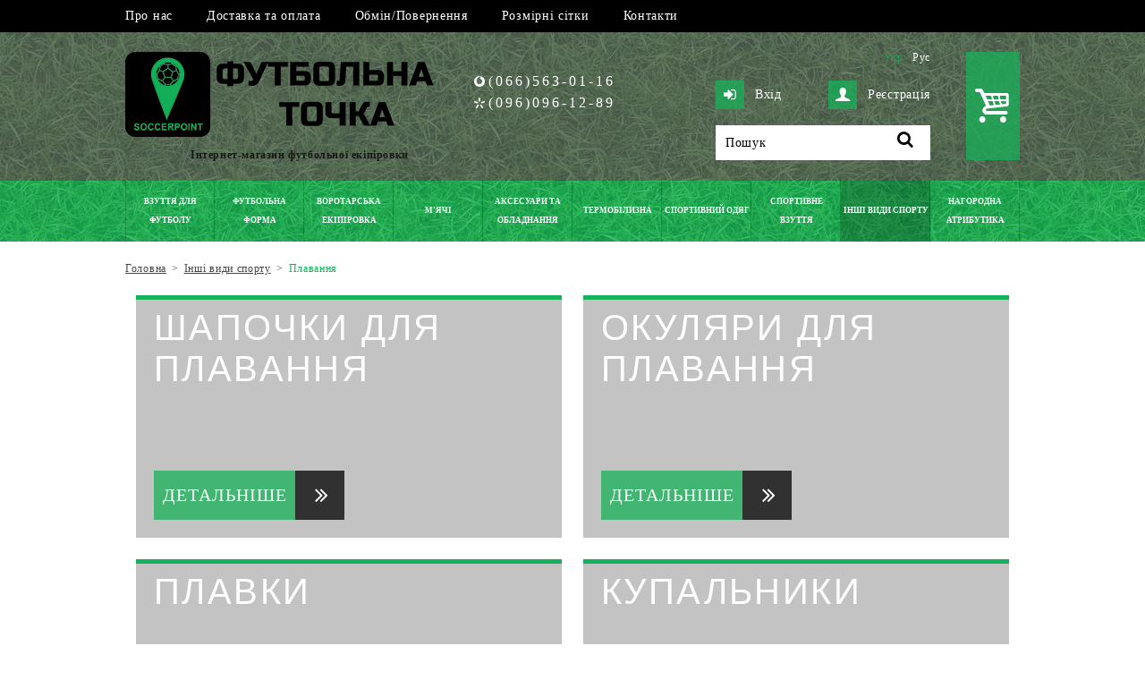

--- FILE ---
content_type: text/html; charset=UTF-8
request_url: https://soccerpoint.com.ua/plavannia/
body_size: 9402
content:
<!DOCTYPE html>
<html lang="uk">

<head>
	<meta charset="utf-8">
	<meta name="viewport" content="width=device-width, initial-scale=1.0, user-scalable=yes, minimum-scale=1.0">
	<title>Товари для плавання, купити екіпіровку для плавання з доставкою по Україні</title>			<meta name="description" content="Купити товари для плавання за кращими цінами. ❤️Великий вибір екіпіровки для плавання. ⚡Швидка доставка ✴️Виключно оригінальна продукція ⏩Обмін/Повернення">	<base href="https://soccerpoint.com.ua/">

	<link rel="preconnect" href="https://www.googletagmanager.com">
	<link rel="preconnect" href="https://analytics.google.com">
	<link rel="preconnect" href="https://www.facebook.net">
	<link rel="preconnect" href="https://connect.facebook.net">
	<link rel="preconnect" href="https://td.doubleclick.net">
	<link rel="preconnect" href="https://googleads.g.doubleclick.net">
	<link rel="preload" href="https://soccerpoint.com.ua/images/bg_header2.jpg" as="image" fetchpriority="high">
	<link rel="preload" href="https://soccerpoint.com.ua/js/jquery.js" as="script">
	<link rel="preload" href="https://soccerpoint.com.ua/css/base_min.v3.css" as="style">
	<link rel="preload" href="https://soccerpoint.com.ua/js/scripts_min.js" as="script">
	<link rel="preload" href="https://soccerpoint.com.ua/font/fontello.woff2?84092984" as="font" type="font/woff2" crossorigin>

	<meta property="og:type" content="website">
			<meta property="og:title" content="Товари для плавання, купити екіпіровку для плавання з доставкою по Україні">
					<meta property="og:description" content="Купити товари для плавання за кращими цінами. ❤️Великий вибір екіпіровки для плавання. ⚡Швидка доставка ✴️Виключно оригінальна продукція ⏩Обмін/Повернення">
							<meta property="og:url" content="https://soccerpoint.com.ua/plavannia/">

								<link rel="alternate" hreflang="uk" href="https://soccerpoint.com.ua/plavannia/">				<link rel="alternate" hreflang="ru" href="https://soccerpoint.com.ua/ru/plavanie/">
									<link rel="canonical" href="https://soccerpoint.com.ua/plavannia/">
				
								
				<!-- CSS base style -->
				<link href="https://soccerpoint.com.ua/css/base_min.v3.css" rel="stylesheet">
				<link href="https://soccerpoint.com.ua/css/adaptive_768_min.css" rel="stylesheet">
				<link href="https://soccerpoint.com.ua/css/adaptive_320_min.v3.css" rel="stylesheet">
				<link href="https://soccerpoint.com.ua/css/adaptive_menu_min.v2.css" rel="stylesheet">
				<link href="js/slider/slider.css" rel="stylesheet" type="text/css">
		<link href="js/raty/jquery.raty.css" rel="stylesheet" type="text/css">
																<!-- Standard Favicon -->
				<link href="https://soccerpoint.com.ua/favicon.ico" rel="icon" type="image/x-icon">
				<!-- Font Icons -->
				<link href="css/fontello.css" rel="stylesheet">
				<!--[if IE]><script src="https://soccerpoint.com.ua/js/html5.js"></script><![endif]-->
				<script src="https://soccerpoint.com.ua/js/jquery.js"></script>
				<script defer src="https://soccerpoint.com.ua/js/slider/slider_min.js"></script>
		<script defer src="https://soccerpoint.com.ua/js/raty/jquery_raty_min.js"></script>
		<script defer src="https://soccerpoint.com.ua/js/pagination_min.js"></script>
		<script src="https://soccerpoint.com.ua/js/components/catalog_list_min.js"></script>
				<script src="https://soccerpoint.com.ua/js/scripts_min.js"></script>
				<script defer src="https://soccerpoint.com.ua/js/lang/ua.js"></script>
				<script defer src="https://soccerpoint.com.ua/js/plugins/modernizr.js"></script>
				<script defer src="https://soccerpoint.com.ua/js/plugins/mob_menu/jquery_menu_aim_min.js"></script>
				<script defer src="https://soccerpoint.com.ua/js/plugins/mob_menu/main.js"></script>
				<script>
					LANG = 'ua';
					DEF_LANG = 'ua';
					limit_dealer = 0;
					limit_wholesale = 0;
									</script>

				<!-- Google Tag Manager -->
				<script>
					(function(w, d, s, l, i) {
						w[l] = w[l] || [];
						w[l].push({
							'gtm.start': new Date().getTime(),
							event: 'gtm.js'
						});
						var f = d.getElementsByTagName(s)[0],
							j = d.createElement(s),
							dl = l != 'dataLayer' ? '&l=' + l : '';
						j.async = true;
						j.src =
							'https://www.googletagmanager.com/gtm.js?id=' + i + dl;
						f.parentNode.insertBefore(j, f);
					})(window, document, 'script', 'dataLayer', 'GTM-PTK62LT');
				</script>
				<!-- End Google Tag Manager -->

</head>

<body>
	<!-- Google Tag Manager (noscript) -->
	<noscript><iframe src="https://www.googletagmanager.com/ns.html?id=GTM-PTK62LT"
			height="0" width="0" style="display:none;visibility:hidden"></iframe></noscript>
	<!-- End Google Tag Manager (noscript) -->
	<section class="fm for_footer_bottom">
		<!-- шапка сайту -->
		<header class="fm header">
			<!-- додаткове меню -->
		<!--	<div class="notification__message" style="background-color: #02c117;border-radius: 5px;padding: 12px;margin: 5px;color: white;font-weight: bold;text-align: center;">
				<p></p>
				<p></p>
			</div>  -->
			<div class="fm bg_top_menu">
				<div class="centre">
					<nav class="fm top_menu"><ul><li><a href="https://soccerpoint.com.ua/pro-nas/">Про нас<b></b></a></li><li><a href="https://soccerpoint.com.ua/dostavka-ta-oplata/">Доставка та оплата<b></b></a></li><li><a href="https://soccerpoint.com.ua/obminpovernennia/">Обмін/Повернення<b></b></a></li><li><a href="https://soccerpoint.com.ua/rozmirni-sitky/">Розмірні сітки<b></b></a></li><li><a href="https://soccerpoint.com.ua/kontakty/">Контакти<b></b></a></li></ul></nav>
				</div>
			</div>
			<div class="fm for_top_menu ">
				<div class="fm main_part">
					<div class="centre">
						<!-- логотип -->
						<div class="fm for_logo">
															<a href="https://soccerpoint.com.ua/"><img src="https://soccerpoint.com.ua/images/logo_ua.png" loading="lazy" width="369" height="95" alt="Футбольна Точка" title="Футбольна Точка"></a>
								<span>Інтернет-магазин футбольної екіпіровки</span>
													</div>
						<!-- контейнер телефони -->
						<div class="fm phone_container">
							<!-- телефони + skype адреса -->
							<div class="fm place_info">
								<div class="fm info_inner"><div class="fm phones"><a href="tel:0665630116"><span class="mts">(066)563-01-16</span></a><a href="tel:0960961289"><span class="kyiv">(096)096-12-89</span></a></div></div>
							</div>
						</div>
						<!-- контейнер пошук -->
						<div class="fm search_container">
							<!-- мова -->
															<div class="fm languages">
																			<a href="https://soccerpoint.com.ua/plavannia/" class="ua active">Укр</a>
																			<a href="https://soccerpoint.com.ua/ru/plavanie/" class="ru">Рус</a>
																	</div>
														<!-- логування -->
							<div class="fmr for_login">
																	<a href="https://soccerpoint.com.ua/profile/login/" class="fm login"><b class="icon-lock-open-alt"></b>Вхід</a>
									<a href="https://soccerpoint.com.ua/profile/login/" class="fmr register"><b class="icon-user"></b>Реєстрація</a>
															</div>
							<!-- пошук -->
							<div id="search_form" class="fm for_search">
								<form action="https://soccerpoint.com.ua/search/" method="get">
									<input type="text" name="query" value="">
									<a href="#" class="icon-search"></a>
								</form>
							</div>
						</div>
						<!-- міні кошик -->
						<div id="mini_cart" class="fmr for_mini_cart icon-basket">
															<span class="mc_empty"></span>
													</div>
					</div>
				</div>
								<!-- головне меню каталогу -->
				<div class="fm for_main_menu">
					<div class="centre">
						<span class="mb-title">Меню</span>
						<nav><ul><li><a href="https://soccerpoint.com.ua/vzuttia-dlia-futbolu/"><span>Взуття для футболу</span><b></b></a><div class="for_evry_drop"><div class="fm one_col"><ul class="fm ul_one"><li><a href="https://soccerpoint.com.ua/butsy-ua/">Бутси</a><ul><li><a href="https://soccerpoint.com.ua/butsy-nike-ua/">Бутси Nike</a></li><li><a href="https://soccerpoint.com.ua/butsy-adidas-ua/">Бутси Adidas</a></li><li><a href="https://soccerpoint.com.ua/butsy-puma-ua/">Бутси Puma</a></li><li><a href="https://soccerpoint.com.ua/butsy-joma-ua/">Бутси Joma</a></li><li><a href="https://soccerpoint.com.ua/butsy-lotto-ua/">Бутси Lotto</a></li><li><a href="https://soccerpoint.com.ua/butsy-umbro-ua/">Бутси Umbro</a></li><li><a href="https://soccerpoint.com.ua/butsy-mizuno-ua/">Бутси Mizuno</a></li></ul></li></ul></div><div class="fm one_col"><ul class="fm ul_one"><li><a href="https://soccerpoint.com.ua/sorokonizhky/">Сороконіжки</a><ul><li><a href="https://soccerpoint.com.ua/sorokonizhky-nike/">Сороконіжки Nike</a></li><li><a href="https://soccerpoint.com.ua/sorokonizhky-adidas/">Сороконіжки Adidas</a></li><li><a href="https://soccerpoint.com.ua/sorokonizhky-puma/">Сороконіжки Puma</a></li><li><a href="https://soccerpoint.com.ua/sorokonizhky-joma/">Сороконіжки Joma</a></li><li><a href="https://soccerpoint.com.ua/sorokonizhky-kelme/">Сороконіжки Kelme</a></li><li><a href="https://soccerpoint.com.ua/sorokonizhky-lotto/">Сороконіжки Lotto</a></li><li><a href="https://soccerpoint.com.ua/sorokonizhky-umbro/">Сороконіжки Umbro</a></li></ul></li></ul></div><div class="fm one_col"><ul class="fm ul_one"><li><a href="https://soccerpoint.com.ua/futzalky/">Футзалки</a><ul><li><a href="https://soccerpoint.com.ua/futzalky-nike/">Футзалки Nike</a></li><li><a href="https://soccerpoint.com.ua/futzalky-adidas/">Футзалки Adidas</a></li><li><a href="https://soccerpoint.com.ua/futzalky-puma/">Футзалки Puma</a></li><li><a href="https://soccerpoint.com.ua/futzalky-joma/">Футзалки Joma</a></li><li><a href="https://soccerpoint.com.ua/futzalky-kelme/">Футзалки Kelme</a></li><li><a href="https://soccerpoint.com.ua/futzalky-lotto/">Футзалки Lotto</a></li><li><a href="https://soccerpoint.com.ua/futzalky-umbro/">Футзалки Umbro</a></li><li><a href="https://soccerpoint.com.ua/futzalky-mizuno/">Футзалки Mizuno</a></li></ul></li></ul></div><div class="fm one_col"><ul class="fm ul_one"><li><a href="https://soccerpoint.com.ua/dytiache-vzuttia-dlia-futbolu/">Дитяче взуття для футболу</a><ul><li><a href="https://soccerpoint.com.ua/dytiachi-butsy/">Дитячі бутси</a></li><li><a href="https://soccerpoint.com.ua/dytiachi-sorokonizhky/">Дитячі сороконіжки</a></li><li><a href="https://soccerpoint.com.ua/dytiachi-futzalky/">Дитячі футзалки</a></li></ul></li></ul></div></div></li><li><a href="https://soccerpoint.com.ua/futbolna-forma/"><span>Футбольна форма</span><b></b></a><div class="for_evry_drop"><div class="fm one_col"><ul class="fm ul_one"><li><a href="https://soccerpoint.com.ua/futbolna-forma-futbolky/">Футболки</a></li></ul></div><div class="fm one_col"><ul class="fm ul_one"><li><a href="https://soccerpoint.com.ua/futbolna-forma-shorty/">Шорти</a></li></ul></div><div class="fm one_col"><ul class="fm ul_one"><li><a href="https://soccerpoint.com.ua/futbolna-forma-komplekty/">Комплекти</a></li></ul></div><div class="fm one_col"><ul class="fm ul_one"><li><a href="https://soccerpoint.com.ua/ghetry/">Гетри</a></li></ul></div><div class="fm one_col"><ul class="fm ul_one"><li><a href="https://soccerpoint.com.ua/manishky/">Манішки</a></li></ul></div><div class="fm one_col"><ul class="fm ul_one"><li><a href="https://soccerpoint.com.ua/nanesennia-nomeriv-na-formu/">Нанесення номерів на форму</a></li></ul></div></div></li><li><a href="https://soccerpoint.com.ua/vorotarska-ekipirovka/"><span>Воротарська екіпіровка</span><b></b></a><div class="for_evry_drop"><div class="fm one_col"><ul class="fm ul_one"><li><a href="https://soccerpoint.com.ua/vorotarska-forma/">Воротарська форма</a><ul><li><a href="https://soccerpoint.com.ua/vorotarski-rehlany/">Воротарські реглани</a></li><li><a href="https://soccerpoint.com.ua/vorotarski-shtany-i-shorty/">Воротарські штани і шорти</a></li><li><a href="https://soccerpoint.com.ua/vorotarski-komplekty/">Воротарські комплекти</a></li></ul></li></ul></div><div class="fm one_col"><ul class="fm ul_one"><li><a href="https://soccerpoint.com.ua/vorotarski-rukavytsi/">Воротарські рукавиці</a></li></ul></div><div class="fm one_col"><ul class="fm ul_one"><li><a href="https://soccerpoint.com.ua/vorotarski-aksesuary/">Воротарські аксесуари</a></li></ul></div></div></li><li><a href="https://soccerpoint.com.ua/miachi/"><span>М&#39;ячі</span><b></b></a><div class="for_evry_drop"><div class="fm one_col"><ul class="fm ul_one"><li><a href="https://soccerpoint.com.ua/futbolni-miachi/">Футбольні м&#39;ячі</a></li></ul></div><div class="fm one_col"><ul class="fm ul_one"><li><a href="https://soccerpoint.com.ua/miachi-dlia-futzalu/">Футзальні м&#39;ячі</a></li></ul></div><div class="fm one_col"><ul class="fm ul_one"><li><a href="https://soccerpoint.com.ua/basketbolni-miachi/">Баскетбольні м&#39;ячі</a></li></ul></div><div class="fm one_col"><ul class="fm ul_one"><li><a href="https://soccerpoint.com.ua/voleibolni-miachi/">Волейбольні м&#39;ячі</a></li></ul></div><div class="fm one_col"><ul class="fm ul_one"><li><a href="https://soccerpoint.com.ua/ghandbolni-miachi/">Гандбольні м&#39;ячі</a></li></ul></div><div class="fm one_col"><ul class="fm ul_one"><li><a href="https://soccerpoint.com.ua/miachi-dlia-amerykanskoho-futbolu/">М&#39;ячі для американського футболу</a></li></ul></div><div class="fm one_col"><ul class="fm ul_one"><li><a href="https://soccerpoint.com.ua/miachi-dlia-pliazhnoho-futbolu/">М&#39;ячі для пляжного футболу</a></li></ul></div><div class="fm one_col"><ul class="fm ul_one"><li><a href="https://soccerpoint.com.ua/miachi-dlia-fristailu-ta-vulychnoho-futbolu/">М&#39;ячі для фрістайлу та вуличного футболу</a></li></ul></div><div class="fm one_col"><ul class="fm ul_one"><li><a href="https://soccerpoint.com.ua/miachi-suvenirni/">М&#39;ячі сувенірні</a></li></ul></div><div class="fm one_col"><ul class="fm ul_one"><li><a href="https://soccerpoint.com.ua/aksesuary-dlia-miachiv/">Аксесуари для м&#39;ячів</a></li></ul></div></div></li><li><a href="https://soccerpoint.com.ua/aksesuary-ta-obladnannia/"><span>Аксесуари та обладнання</span><b></b></a><div class="for_evry_drop"><div class="fm one_col"><ul class="fm ul_one"><li><a href="https://soccerpoint.com.ua/sportyvni-sumky/">Спортивні сумки</a><ul><li><a href="https://soccerpoint.com.ua/riukzaky/">Рюкзаки</a></li><li><a href="https://soccerpoint.com.ua/sumky-sportyvni/">Сумки спортивні</a></li><li><a href="https://soccerpoint.com.ua/sumky-na-kolesakh/">Сумки на колесах</a></li><li><a href="https://soccerpoint.com.ua/sumky-cherez-pleche/">Сумки через плече</a></li><li><a href="https://soccerpoint.com.ua/sumky-na-poias/">Сумки на пояс</a></li><li><a href="https://soccerpoint.com.ua/sumky-dlia-vzuttia/">Сумки для взуття</a></li></ul></li></ul></div><div class="fm one_col"><ul class="fm ul_one"><li><a href="https://soccerpoint.com.ua/shchytky-futbolni/">Щитки футбольні</a></li></ul></div><div class="fm one_col"><ul class="fm ul_one"><li><a href="https://soccerpoint.com.ua/suddivske-ekipiruvannia/">Суддівське екіпірування</a></li></ul></div><div class="fm one_col"><ul class="fm ul_one"><li><a href="https://soccerpoint.com.ua/kapitanski-poviazky/">Капітанські пов&#39;язки</a></li></ul></div><div class="fm one_col"><ul class="fm ul_one"><li><a href="https://soccerpoint.com.ua/sportyvna-medytsyna/">Спортивна медицина</a><ul><li><a href="https://soccerpoint.com.ua/medychni-sumky/">Медичні сумки</a></li><li><a href="https://soccerpoint.com.ua/zamorozky-heli/">Заморозки</a></li><li><a href="https://soccerpoint.com.ua/bandazhi-i-stabilizatory-ua/">Бандажі і стабілізатори</a></li><li><a href="https://soccerpoint.com.ua/mazi-heli-kremy/">Мазі, гелі, креми</a></li><li><a href="https://soccerpoint.com.ua/medychni-miachi/">Медичні м&#39;ячі</a></li></ul></li></ul></div><div class="fm one_col"><ul class="fm ul_one"><li><a href="https://soccerpoint.com.ua/bariery-fishky-konusy/">Бар&#39;єри, фішки, конуси</a></li></ul></div><div class="fm one_col"><ul class="fm ul_one"><li><a href="https://soccerpoint.com.ua/fliahy-i-konteinery-dlia-ridyny/">Фляги і контейнери для рідини</a></li></ul></div><div class="fm one_col"><ul class="fm ul_one"><li><a href="https://soccerpoint.com.ua/taktychni-doshky/">Тактичні дошки</a></li></ul></div><div class="fm one_col"><ul class="fm ul_one"><li><a href="https://soccerpoint.com.ua/rushnyky/">Рушники</a></li></ul></div><div class="fm one_col"><ul class="fm ul_one"><li><a href="https://soccerpoint.com.ua/sitky-dlia-vorit/">Сітки для воріт</a></li></ul></div><div class="fm one_col"><ul class="fm ul_one"><li><a href="https://soccerpoint.com.ua/inshe/">Інше</a></li></ul></div></div></li><li><a href="https://soccerpoint.com.ua/termobilyzna/"><span>Термобілизна</span><b></b></a><div class="for_evry_drop"><div class="fm one_col"><ul class="fm ul_one"><li><a href="https://soccerpoint.com.ua/termobilyzna-futbolky/">Футболки</a></li></ul></div><div class="fm one_col"><ul class="fm ul_one"><li><a href="https://soccerpoint.com.ua/termobilyzna-maiky/">Майки</a></li></ul></div><div class="fm one_col"><ul class="fm ul_one"><li><a href="https://soccerpoint.com.ua/termobilyzna-dovhyi-rukav/">Довгий рукав</a></li></ul></div><div class="fm one_col"><ul class="fm ul_one"><li><a href="https://soccerpoint.com.ua/termobilyzna-trusy/">Шорти</a></li></ul></div><div class="fm one_col"><ul class="fm ul_one"><li><a href="https://soccerpoint.com.ua/termobilyzna-shtany/">Штани</a></li></ul></div><div class="fm one_col"><ul class="fm ul_one"><li><a href="https://soccerpoint.com.ua/termobilyzna-komplekty/">Комплекти</a></li></ul></div></div></li><li><a href="https://soccerpoint.com.ua/sportyvnyi-odiah/"><span>Спортивний одяг</span><b></b></a><div class="for_evry_drop"><div class="fm one_col"><ul class="fm ul_one"><li><a href="https://soccerpoint.com.ua/cholovichyi-odiah/">Чоловічий одяг</a><ul><li><a href="https://soccerpoint.com.ua/futbolky/">Футболки</a></li><li><a href="https://soccerpoint.com.ua/polo-ua/">Поло</a></li><li><a href="https://soccerpoint.com.ua/shtany/">Штани</a></li><li><a href="https://soccerpoint.com.ua/shorty-ua/">Шорти</a></li><li><a href="https://soccerpoint.com.ua/losiny-ua/">Лосіни</a></li><li><a href="https://soccerpoint.com.ua/sportyvni-kostiumy/">Спортивні костюми</a></li><li><a href="https://soccerpoint.com.ua/olimpiiky/">Олімпійки</a></li><li><a href="https://soccerpoint.com.ua/rehlany-tolstovky/">Реглани, толстовки</a></li><li><a href="https://soccerpoint.com.ua/vitrovky/">Вітровки</a></li><li><a href="https://soccerpoint.com.ua/kurtky/">Куртки</a></li><li><a href="https://soccerpoint.com.ua/zhyletky/">Жилетки</a></li><li><a href="https://soccerpoint.com.ua/kepky/">Кепки</a></li><li><a href="https://soccerpoint.com.ua/shapky/">Шапки</a></li><li><a href="https://soccerpoint.com.ua/rukavytsi/">Рукавиці</a></li><li><a href="https://soccerpoint.com.ua/sharfy-ua/">Горловики</a></li><li><a href="https://soccerpoint.com.ua/shkarpetky/">Шкарпетки</a></li></ul></li></ul></div><div class="fm one_col"><ul class="fm ul_one"><li><a href="https://soccerpoint.com.ua/zhinochyi-odiah/">Жіночий одяг</a><ul><li><a href="https://soccerpoint.com.ua/futbolky-zhinochi/">Футболки</a></li><li><a href="https://soccerpoint.com.ua/maiky-zhinochi/">Майки</a></li><li><a href="https://soccerpoint.com.ua/polo-zhinochi/">Поло</a></li><li><a href="https://soccerpoint.com.ua/topy-zhinochi/">Топи</a></li><li><a href="https://soccerpoint.com.ua/losiny-zhinochi/">Лосіни</a></li><li><a href="https://soccerpoint.com.ua/shtany-zhinochi/">Штани</a></li><li><a href="https://soccerpoint.com.ua/shorty-zhinochi/">Шорти</a></li><li><a href="https://soccerpoint.com.ua/brydzhi-zhinochi/">Бриджі</a></li><li><a href="https://soccerpoint.com.ua/plattia/">Плаття</a></li><li><a href="https://soccerpoint.com.ua/rehlany-zhinochi/">Реглани</a></li><li><a href="https://soccerpoint.com.ua/sportyvni-kostiumy-zhinochi/">Спортивні костюми</a></li><li><a href="https://soccerpoint.com.ua/olimpiiky-zhinochi/">Олімпійки</a></li><li><a href="https://soccerpoint.com.ua/kurtky-zhinochi/">Куртки</a></li><li><a href="https://soccerpoint.com.ua/zhyletkky-zhinochi/">Жилетки</a></li><li><a href="https://soccerpoint.com.ua/vitrovky-zhinochi/">Вітровки</a></li><li><a href="https://soccerpoint.com.ua/shapky-zhinochi/">Шапки</a></li></ul></li></ul></div><div class="fm one_col"><ul class="fm ul_one"><li><a href="https://soccerpoint.com.ua/dytiachyi-odiah/">Дитячий одяг</a><ul><li><a href="https://soccerpoint.com.ua/futbolky-dytiachi/">Футболки</a></li><li><a href="https://soccerpoint.com.ua/polo-dytiache/">Поло</a></li><li><a href="https://soccerpoint.com.ua/topy-dytiachi/">Топи</a></li><li><a href="https://soccerpoint.com.ua/shtany-dytiachi/">Штани</a></li><li><a href="https://soccerpoint.com.ua/shorty-dytiachi/">Шорти</a></li><li><a href="https://soccerpoint.com.ua/losiny-dytiachi/">Лосіни</a></li><li><a href="https://soccerpoint.com.ua/plattia-dytiache/">Плаття</a></li><li><a href="https://soccerpoint.com.ua/sportyvni-kostiumy-dytiachi/">Спортивні костюми</a></li><li><a href="https://soccerpoint.com.ua/olimpiiky-dytiachi/">Олімпійки</a></li><li><a href="https://soccerpoint.com.ua/rehlany-dytiachi/">Реглани</a></li><li><a href="https://soccerpoint.com.ua/vitrovky-dytiachi/">Вітровки</a></li><li><a href="https://soccerpoint.com.ua/kurtky-dytiachi/">Куртки</a></li><li><a href="https://soccerpoint.com.ua/zhyletky-dytiachi/">Жилетки</a></li><li><a href="https://soccerpoint.com.ua/kepky-dytiachi/">Кепки</a></li><li><a href="https://soccerpoint.com.ua/shapky-dytiachi/">Шапки</a></li><li><a href="https://soccerpoint.com.ua/rukavytsi-dytiachi/">Рукавиці</a></li></ul></li></ul></div></div></li><li><a href="https://soccerpoint.com.ua/sportyvne-vzuttia/"><span>Спортивне взуття</span><b></b></a><div class="for_evry_drop"><div class="fm one_col"><ul class="fm ul_one"><li><a href="https://soccerpoint.com.ua/choloviche-vzuttia/">Чоловіче взуття</a><ul><li><a href="https://soccerpoint.com.ua/krosivky-povsiakdenni/">Кросівки повсякденні</a></li><li><a href="https://soccerpoint.com.ua/krosivky-dlia-bihu/">Кросівки для бігу</a></li><li><a href="https://soccerpoint.com.ua/krosivky-dlia-tenisu/">Кросівки для тенісу</a></li><li><a href="https://soccerpoint.com.ua/basketbolni-krosivky/">Баскетбольні кросівки</a></li><li><a href="https://soccerpoint.com.ua/cherevyky/">Черевики</a></li><li><a href="https://soccerpoint.com.ua/shlopantsi/">Шльопанці</a></li><li><a href="https://soccerpoint.com.ua/vietnamky/">В&#39;єтнамки</a></li><li><a href="https://soccerpoint.com.ua/sandali/">Сандалі</a></li></ul></li></ul></div><div class="fm one_col"><ul class="fm ul_one"><li><a href="https://soccerpoint.com.ua/zhinoche-vzuttia/">Жіноче взуття</a><ul><li><a href="https://soccerpoint.com.ua/krosivky-povsiakdenni-zhinochyi/">Кросівки повсякденні</a></li><li><a href="https://soccerpoint.com.ua/krosivky-dlia-bihu-zhinochi/">Кросівки для бігу</a></li><li><a href="https://soccerpoint.com.ua/krosivky-dlia-tenisu-zhinochi/">Кросівки для тенісу</a></li><li><a href="https://soccerpoint.com.ua/basketbolni-krosivky-zhinochi/">Баскетбольні кросівки</a></li><li><a href="https://soccerpoint.com.ua/cherevyky-zhinochi/">Черевики</a></li><li><a href="https://soccerpoint.com.ua/shlopantsi-zhinochi/">Шльопанці</a></li><li><a href="https://soccerpoint.com.ua/vietnamky-zhinochi/">В&#39;єтнамки</a></li><li><a href="https://soccerpoint.com.ua/sandali-zhinochi/">Сандалі</a></li></ul></li></ul></div><div class="fm one_col"><ul class="fm ul_one"><li><a href="https://soccerpoint.com.ua/dytiache-vzuttia/">Дитяче взуття</a><ul><li><a href="https://soccerpoint.com.ua/krosivky-povsiakdenni-dytiachi/">Кросівки повсякденні</a></li><li><a href="https://soccerpoint.com.ua/krosivky-dlia-bihu-dytiachi/">Кросівки для бігу</a></li><li><a href="https://soccerpoint.com.ua/krosivky-dlia-tenisu-dytiachi/">Кросівки для тенісу</a></li><li><a href="https://soccerpoint.com.ua/basketbolni-krosivky-dytiachi/">Баскетбольні кросівки</a></li><li><a href="https://soccerpoint.com.ua/cherevyky-dytiachi/">Черевики</a></li><li><a href="https://soccerpoint.com.ua/shlopantsi-dytiachi/">Шльопанці</a></li><li><a href="https://soccerpoint.com.ua/sandali-dytiachi/">Сандалі</a></li></ul></li></ul></div></div></li><li><a href="https://soccerpoint.com.ua/inshi-vydy-sportu/" class="active nra"><span>Інші види спорту</span><b></b></a><div class="for_evry_drop"><div class="fm one_col"><ul class="fm ul_one"><li><a href="https://soccerpoint.com.ua/bih/">Біг</a><ul><li><a href="https://soccerpoint.com.ua/futbolky-bih/">Футболки</a></li><li><a href="https://soccerpoint.com.ua/maiky-bih/">Майки</a></li><li><a href="https://soccerpoint.com.ua/topy-bih/">Топи</a></li><li><a href="https://soccerpoint.com.ua/shorty-bih/">Шорти</a></li><li><a href="https://soccerpoint.com.ua/brydzhi-bih/">Бриджі</a></li><li><a href="https://soccerpoint.com.ua/losiny-bih/">Лосіни</a></li><li><a href="https://soccerpoint.com.ua/zhyletki-bih/">Жилетки</a></li></ul></li></ul></div><div class="fm one_col"><ul class="fm ul_one"><li><a href="https://soccerpoint.com.ua/velosport/">Велоспорт</a><ul><li><a href="https://soccerpoint.com.ua/velofutbolky/">Велофутболки</a></li><li><a href="https://soccerpoint.com.ua/velokombinezony/">Велокомбінезони</a></li><li><a href="https://soccerpoint.com.ua/veloshorty/">Велошорти</a></li><li><a href="https://soccerpoint.com.ua/velokurtky/">Велокуртки</a></li></ul></li></ul></div><div class="fm one_col"><ul class="fm ul_one"><li><a href="https://soccerpoint.com.ua/basketbol/">Баскетбол</a><ul><li><a href="https://soccerpoint.com.ua/forma-basketbol/">Форма комплекти</a></li><li><a href="https://soccerpoint.com.ua/maiky-basketbol/">Майки</a></li><li><a href="https://soccerpoint.com.ua/shorty-basketbol/">Шорти</a></li></ul></li></ul></div><div class="fm one_col"><ul class="fm ul_one"><li><a href="https://soccerpoint.com.ua/voleibol/">Волейбол</a><ul><li><a href="https://soccerpoint.com.ua/futbolky-voleibol/">Футболки</a></li><li><a href="https://soccerpoint.com.ua/maiky-voleibol/">Майки</a></li><li><a href="https://soccerpoint.com.ua/forma-voleibol/">Форма комплекти</a></li></ul></li></ul></div><div class="fm one_col"><ul class="fm ul_one"><li><a href="https://soccerpoint.com.ua/tenis/">Теніс</a><ul><li><a href="https://soccerpoint.com.ua/futbolky-tenis/">Футболки</a></li><li><a href="https://soccerpoint.com.ua/shorty-tenis/">Шорти</a></li><li><a href="https://soccerpoint.com.ua/plattia-tenis/">Плаття</a></li><li><a href="https://soccerpoint.com.ua/spidnytsi-tenis/">Спідниці</a></li><li><a href="https://soccerpoint.com.ua/forma-tenis/">Форма комплекти</a></li></ul></li></ul></div><div class="fm one_col"><ul class="fm ul_one"><li><a href="https://soccerpoint.com.ua/rehbi/">Регбі</a><ul><li><a href="https://soccerpoint.com.ua/futbolky-rehbi/">Футболки</a></li><li><a href="https://soccerpoint.com.ua/shorty-rehbi/">Шорти</a></li></ul></li></ul></div><div class="fm one_col"><ul class="fm ul_one"><li><a href="https://soccerpoint.com.ua/plavannia/" class="active">Плавання</a><ul><li><a href="https://soccerpoint.com.ua/shapochky-dlia-plavannia/">Шапочки для плавання</a></li><li><a href="https://soccerpoint.com.ua/okuliary-dlia-plavannia/">Окуляри для плавання</a></li><li><a href="https://soccerpoint.com.ua/plavky/">Плавки</a></li><li><a href="https://soccerpoint.com.ua/kupalnyky/">Купальники</a></li></ul></li></ul></div></div></li><li><a href="https://soccerpoint.com.ua/nahorodna-atrybutyka/"><span>Нагородна атрибутика</span><b></b></a><div class="for_evry_drop"><div class="fm one_col"><ul class="fm ul_one"><li><a href="https://soccerpoint.com.ua/kubky/">Кубки</a></li></ul></div><div class="fm one_col"><ul class="fm ul_one"><li><a href="https://soccerpoint.com.ua/medali/">Медалі</a></li></ul></div><div class="fm one_col"><ul class="fm ul_one"><li><a href="https://soccerpoint.com.ua/statuetky/">Статуетки</a></li></ul></div></div></li></ul></nav>					</div>
				</div>
			</div>
		</header>
		<!-- контент сайту -->
		<div class="fm content">
			<section class="fm main_col ">
				<!-- хлібні крихти -->
									<div class="fm clickpath_place">
						<div class="centre">
							<div class="fm clickpath" itemscope itemtype="http://schema.org/BreadcrumbList">
																	<div itemprop="itemListElement" itemscope itemtype="http://schema.org/ListItem" class="clickpath_item">
																															<a href="https://soccerpoint.com.ua/" itemprop="item"><span itemprop="name">Головна</span></a>
																				<meta itemprop="position" content="1">
									</div>
																	<div itemprop="itemListElement" itemscope itemtype="http://schema.org/ListItem" class="clickpath_item">
										<b>&gt;</b>																					<a href="https://soccerpoint.com.ua/inshi-vydy-sportu/" itemprop="item"><span itemprop="name">Інші види спорту</span></a>
																				<meta itemprop="position" content="2">
									</div>
																	<div itemprop="itemListElement" itemscope itemtype="http://schema.org/ListItem" class="clickpath_item current">
										<b>&gt;</b>																					<span itemprop="name">Плавання</span>
																				<meta itemprop="position" content="3">
									</div>
															</div>
						</div>
					</div>
								<!-- весь контент + адмінка -->
				<section class="fm catalog_place">
    <div class="centre">
        <div class="fm for_catalog">
            <div class="fm all_catalog">
                <div class="fm catalog_box_long">
                    <div class="fm catalog">
                                                <div class="fm one_good one_category">                            <div class="fm og_photo"></div>
                            <div class="fm oc_txt">
                                <div class="fm og_name"><div><a href="https://soccerpoint.com.ua/shapochky-dlia-plavannia/">Шапочки для плавання</a></div></div>
                                <div class="fm oct_desc"></div>
                                <a href="https://soccerpoint.com.ua/shapochky-dlia-plavannia/" class="fm common_but"><b></b><i class="icon-angle-double-right"></i><span>Детальніше</span></a>
                                                            </div>
                        </div>
                                                <div class="fm one_good one_category">                            <div class="fm og_photo"></div>
                            <div class="fm oc_txt">
                                <div class="fm og_name"><div><a href="https://soccerpoint.com.ua/okuliary-dlia-plavannia/">Окуляри для плавання</a></div></div>
                                <div class="fm oct_desc"></div>
                                <a href="https://soccerpoint.com.ua/okuliary-dlia-plavannia/" class="fm common_but"><b></b><i class="icon-angle-double-right"></i><span>Детальніше</span></a>
                                                            </div>
                        </div>
                                                <div class="fm one_good one_category">                            <div class="fm og_photo"></div>
                            <div class="fm oc_txt">
                                <div class="fm og_name"><div><a href="https://soccerpoint.com.ua/plavky/">Плавки</a></div></div>
                                <div class="fm oct_desc"></div>
                                <a href="https://soccerpoint.com.ua/plavky/" class="fm common_but"><b></b><i class="icon-angle-double-right"></i><span>Детальніше</span></a>
                                                            </div>
                        </div>
                                                <div class="fm one_good one_category">                            <div class="fm og_photo"></div>
                            <div class="fm oc_txt">
                                <div class="fm og_name"><div><a href="https://soccerpoint.com.ua/kupalnyky/">Купальники</a></div></div>
                                <div class="fm oct_desc"></div>
                                <a href="https://soccerpoint.com.ua/kupalnyky/" class="fm common_but"><b></b><i class="icon-angle-double-right"></i><span>Детальніше</span></a>
                                                            </div>
                        </div>
                                            </div>
                </div>
            </div>
        </div>
    </div>
</section>

<!-- Саtalog -->
<section class="fm catalog_place">
	<div class="centre">
		<div class="fm all_catalog">
			<!-- Catalog filters -->
			<a href="#" class="show_filter_box hidden">Фільтри</a>
			<div class="fm filter_box">
				<div id="selected_filters" class="fm fil_group hidden">
					<div class="fm fs_title">Вибрані параметри</div>
					<div id="selected_filters_list" class="fm fil_checked">
											</div>
				</div>
				<div id="filter_prices" class="fm fil_group">
					<div class="fm fs_title">Ціна<i class="icon-plus-filter"></i><i class="icon-minus-filter hidden"></i></div>
					<div class="fm fs_place hidden-xs">
						<div class="fm fs_from_to">
							<i>від</i>
                            <span id="price_with" class="fs_place_with"></span>
                            <b>-</b>
                            <i>до</i>
                            <span id="price_to" class="fs_place_to"></span>
						</div>
						<div id="price_slider"></div>
						<a href="#" class="catalog_filtration hidden">Показати</a>
					</div>
				</div>

                                    <div id="catalog_filters">
                                                    <div class="fm fil_group" data-filter-id="1" data-filter-url="brand">
                                <div class="fm fs_title">Виробник:<i class="icon-plus-filter"></i><i class="icon-minus-filter hidden"></i></div>
                                <ul class="filter_list hidden-xs">
                                                                        <li><a href="https://soccerpoint.com.ua/plavannia/f/brand-arena/" id="fv_1384" class="" data-value-id="1384" data-url="arena">Arena (3)</a></li>
                                                                        <li><a href="https://soccerpoint.com.ua/plavannia/f/brand-joma/" id="fv_6" class="" data-value-id="6" data-url="joma">Joma (7)</a></li>
                                                                        <li><a href="https://soccerpoint.com.ua/plavannia/f/brand-zeus/" id="fv_396" class="no_active" data-value-id="396" data-url="zeus">Zeus (0)</a></li>
                                                                    </ul>
	                                                        </div>
                                                    <div class="fm fil_group" data-filter-id="23" data-filter-url="size">
                                <div class="fm fs_title">Розмір :<i class="icon-plus-filter"></i><i class="icon-minus-filter hidden"></i></div>
                                <ul class="filter_list hidden-xs">
                                                                        <li><a href="https://soccerpoint.com.ua/plavannia/f/size-xs/" id="fv_60" class="" data-value-id="60" data-url="xs">XS (1)</a></li>
                                                                        <li><a href="https://soccerpoint.com.ua/plavannia/f/size-s/" id="fv_49" class="" data-value-id="49" data-url="s">S (1)</a></li>
                                                                        <li><a href="https://soccerpoint.com.ua/plavannia/f/size-m/" id="fv_45" class="" data-value-id="45" data-url="m">M (4)</a></li>
                                                                        <li><a href="https://soccerpoint.com.ua/plavannia/f/size-l/" id="fv_44" class="" data-value-id="44" data-url="l">L (1)</a></li>
                                                                        <li><a href="https://soccerpoint.com.ua/plavannia/f/size-xl/" id="fv_46" class="" data-value-id="46" data-url="xl">XL (2)</a></li>
                                                                        <li><a href="https://soccerpoint.com.ua/plavannia/f/size-2xl/" id="fv_54" class="" data-value-id="54" data-url="2xl">2XL (1)</a></li>
                                                                        <li><a href="https://soccerpoint.com.ua/plavannia/f/size-8/" id="fv_52" class="" data-value-id="52" data-url="8">8 (1)</a></li>
                                                                        <li><a href="https://soccerpoint.com.ua/plavannia/f/size-10/" id="fv_55" class="" data-value-id="55" data-url="10">10 (1)</a></li>
                                                                        <li><a href="https://soccerpoint.com.ua/plavannia/f/size-38/" id="fv_24" class="" data-value-id="24" data-url="38">38 (1)</a></li>
                                                                        <li><a href="https://soccerpoint.com.ua/plavannia/f/size-42/" id="fv_36" class="" data-value-id="36" data-url="42">42 (1)</a></li>
                                                                        <li><a href="https://soccerpoint.com.ua/plavannia/f/size-jr/" id="fv_363" class="" data-value-id="363" data-url="jr">JR (1)</a></li>
                                                                        <li><a href="https://soccerpoint.com.ua/plavannia/f/size-sr/" id="fv_364" class="" data-value-id="364" data-url="sr">SR (1)</a></li>
                                                                    </ul>
	                                                        </div>
                                            </div>
                			</div>
			<div class="fm catalog_box">
				<!-- catalog header -->
				<header class="fm catalog_head">
					<div class="fm ch_tit_place">
						<h1>Плавання</h1><span>(10 товарів)</span>
					</div>
					<div id="catalog_sort" class="fm dropdown">
						<div class="overflow"><span>Сортування<b></b></span></div>
						<ul style="display: none">
							<li><a href="#" data-value="price_asc">Від дешевих до дорогих</a></li>
							<li><a href="#" data-value="price_desc">Від дорогих до дешевих</a></li>
							<li><a href="#" data-value="popular">Популярні</a></li>
							<li class="selected"><a href="#" data-value="">Новинки</a></li>
						</ul>
					</div>
					<div id="catalog_per_page" class="fm dropdown short">
						<div class="overflow"><span>Показувати 30<b></b></span></div>
						<ul style="display: none">
							<li><a href="#" data-value="15">Показувати 15</a></li>
							<li class="selected"><a href="#" data-value="30">Показувати 30</a></li>
							<li><a href="#" data-value="45">Показувати 45</a></li>
							<li><a href="#" data-value="60">Показувати 60</a></li>
						</ul>
					</div>
				</header>
				<!-- відображення товарів -->
				<div id="products_list" class="fm catalog">
											<!--   вигляд одного товару в плитці -->
<div class="fm one_good">	<div class="fm og_photo">
		<div>
			<a href="https://soccerpoint.com.ua/kupalnyk--joma-santa-monica-300008600-41227/">
				<img src="https://soccerpoint.com.ua/upload/catalog/41300/41227/t_kupalnik--joma-santa-monica-300008.600-300008_.600_.jpg" loading="lazy" alt="Купальник  Joma SANTA MONICA 300008.600" title="Купальник  Joma SANTA MONICA 300008.600">																			</a>
		</div>
	</div>
	<div class="fm og_name"><div><a href="https://soccerpoint.com.ua/kupalnyk--joma-santa-monica-300008600-41227/">Купальник  Joma SANTA MONICA 300008.600</a></div></div>
	<div class="fm og_txt"></div>
	<div class="fm og_stars"></div>
	<div class="fm og_price"><b>843</b> грн</div>
    <div class="long_div">
					<a href="https://soccerpoint.com.ua/kupalnyk--joma-santa-monica-300008600-41227/" class="fm common_but"><b></b><span>Детальніше</span></a>
					<a href="https://soccerpoint.com.ua/kupalnyk--joma-santa-monica-300008600-41227/" class="fm inform icon-angle-double-right-a">Детальніше</a>
    </div>
</div>
<div class="fm one_good">	<div class="fm og_photo">
		<div>
			<a href="https://soccerpoint.com.ua/plavky-joma-shark-iv-104399100-40475/">
				<img src="https://soccerpoint.com.ua/upload/catalog/40500/40475/t_plavki-joma-shark-iv-104399.100-104399_.100_.jpg" loading="lazy" alt="Плавки Joma SHARK IV 104399.100" title="Плавки Joma SHARK IV 104399.100">																			</a>
		</div>
	</div>
	<div class="fm og_name"><div><a href="https://soccerpoint.com.ua/plavky-joma-shark-iv-104399100-40475/">Плавки Joma SHARK IV 104399.100</a></div></div>
	<div class="fm og_txt"></div>
	<div class="fm og_stars"></div>
	<div class="fm og_price"><b>871</b> грн</div>
    <div class="long_div">
					<a href="https://soccerpoint.com.ua/plavky-joma-shark-iv-104399100-40475/" class="fm common_but"><b></b><span>Детальніше</span></a>
					<a href="https://soccerpoint.com.ua/plavky-joma-shark-iv-104399100-40475/" class="fm inform icon-angle-double-right-a">Детальніше</a>
    </div>
</div>
<div class="fm one_good">	<div class="fm og_photo">
		<div>
			<a href="https://soccerpoint.com.ua/kupalnyk-joma-shark-iv-902567331-40426/">
				<img src="https://soccerpoint.com.ua/upload/catalog/40500/40426/t_kupalnik-joma-shark-iv-902567.331-902567_.331_.jpg" loading="lazy" alt="Купальник Joma SHARK IV 902567.331" title="Купальник Joma SHARK IV 902567.331">																			</a>
		</div>
	</div>
	<div class="fm og_name"><div><a href="https://soccerpoint.com.ua/kupalnyk-joma-shark-iv-902567331-40426/">Купальник Joma SHARK IV 902567.331</a></div></div>
	<div class="fm og_txt"></div>
	<div class="fm og_stars"></div>
	<div class="fm og_price"><b>1597</b> грн</div>
    <div class="long_div">
					<a href="https://soccerpoint.com.ua/kupalnyk-joma-shark-iv-902567331-40426/" class="fm common_but"><b></b><span>Детальніше</span></a>
					<a href="https://soccerpoint.com.ua/kupalnyk-joma-shark-iv-902567331-40426/" class="fm inform icon-angle-double-right-a">Детальніше</a>
    </div>
</div>
<div class="fm one_good">	<div class="fm og_photo">
		<div>
			<a href="https://soccerpoint.com.ua/kupalnyk-joma-shark-iv-902566600-40425/">
				<img src="https://soccerpoint.com.ua/upload/catalog/40500/40425/t_kupalnik-joma-shark-iv-902566.600-902566_.600_.jpg" loading="lazy" alt="Купальник Joma SHARK IV 902566.600" title="Купальник Joma SHARK IV 902566.600">																			</a>
		</div>
	</div>
	<div class="fm og_name"><div><a href="https://soccerpoint.com.ua/kupalnyk-joma-shark-iv-902566600-40425/">Купальник Joma SHARK IV 902566.600</a></div></div>
	<div class="fm og_txt"></div>
	<div class="fm og_stars"></div>
	<div class="fm og_price"><b>1452</b> грн</div>
    <div class="long_div">
					<a href="https://soccerpoint.com.ua/kupalnyk-joma-shark-iv-902566600-40425/" class="fm common_but"><b></b><span>Детальніше</span></a>
					<a href="https://soccerpoint.com.ua/kupalnyk-joma-shark-iv-902566600-40425/" class="fm inform icon-angle-double-right-a">Детальніше</a>
    </div>
</div>
<div class="fm one_good">	<div class="fm og_photo">
		<div>
			<a href="https://soccerpoint.com.ua/okuliary-dlia-plavannia-joma-splash-swimming-goggles-401100700-36304/">
				<img src="https://soccerpoint.com.ua/upload/catalog/36400/36304/t_okulyari-dlya-plavannya-joma-splash-swimming-goggles-401100.700-401100_.700_.jpg" loading="lazy" alt="Окуляри для плавання Joma SPLASH SWIMMING GOGGLES 401100.700" title="Окуляри для плавання Joma SPLASH SWIMMING GOGGLES 401100.700">																			</a>
		</div>
	</div>
	<div class="fm og_name"><div><a href="https://soccerpoint.com.ua/okuliary-dlia-plavannia-joma-splash-swimming-goggles-401100700-36304/">Окуляри для плавання Joma SPLASH SWIMMING GOGGLES 401100.700</a></div></div>
	<div class="fm og_txt"></div>
	<div class="fm og_stars"></div>
	<div class="fm og_price"><b>570</b> грн</div>
    <div class="long_div">
					<a href="https://soccerpoint.com.ua/okuliary-dlia-plavannia-joma-splash-swimming-goggles-401100700-36304/" class="fm common_but"><b></b><span>Детальніше</span></a>
					<a href="https://soccerpoint.com.ua/okuliary-dlia-plavannia-joma-splash-swimming-goggles-401100700-36304/" class="fm inform icon-angle-double-right-a">Детальніше</a>
    </div>
</div>
<div class="fm one_good">	<div class="fm og_photo">
		<div>
			<a href="https://soccerpoint.com.ua/okuliary-dlia-plavannia-joma-splash-swimming-goggles-401091100-36303/">
				<img src="https://soccerpoint.com.ua/upload/catalog/36400/36303/t_okulyari-dlya-plavannya-joma-splash-swimming-goggles-401091.100-401091_.100_.jpg" loading="lazy" alt="Окуляри для плавання Joma SPLASH SWIMMING GOGGLES 401091.100" title="Окуляри для плавання Joma SPLASH SWIMMING GOGGLES 401091.100">																			</a>
		</div>
	</div>
	<div class="fm og_name"><div><a href="https://soccerpoint.com.ua/okuliary-dlia-plavannia-joma-splash-swimming-goggles-401091100-36303/">Окуляри для плавання Joma SPLASH SWIMMING GOGGLES 401091.100</a></div></div>
	<div class="fm og_txt"></div>
	<div class="fm og_stars"></div>
	<div class="fm og_price"><b>661</b> грн</div>
    <div class="long_div">
					<a href="https://soccerpoint.com.ua/okuliary-dlia-plavannia-joma-splash-swimming-goggles-401091100-36303/" class="fm common_but"><b></b><span>Детальніше</span></a>
					<a href="https://soccerpoint.com.ua/okuliary-dlia-plavannia-joma-splash-swimming-goggles-401091100-36303/" class="fm inform icon-angle-double-right-a">Детальніше</a>
    </div>
</div>
<div class="fm one_good">	<div class="fm og_photo">
		<div>
			<a href="https://soccerpoint.com.ua/kupalnyk-arena-spring-garden-light-drop-005935-750-35680/">
				<img src="https://soccerpoint.com.ua/upload/catalog/35700/35680/t_kupalnik-arena-spring-garden-light-drop-005935-750-005935-7501.jpg" loading="lazy" alt="Купальник Arena Spring Garden Light Drop 005935-750" title="Купальник Arena Spring Garden Light Drop 005935-750">																			</a>
		</div>
	</div>
	<div class="fm og_name"><div><a href="https://soccerpoint.com.ua/kupalnyk-arena-spring-garden-light-drop-005935-750-35680/">Купальник Arena Spring Garden Light Drop 005935-750</a></div></div>
	<div class="fm og_txt"></div>
	<div class="fm og_stars"></div>
	<div class="fm og_price"><b>1676</b> грн</div>
    <div class="long_div">
					<a href="https://soccerpoint.com.ua/kupalnyk-arena-spring-garden-light-drop-005935-750-35680/" class="fm common_but"><b></b><span>Детальніше</span></a>
					<a href="https://soccerpoint.com.ua/kupalnyk-arena-spring-garden-light-drop-005935-750-35680/" class="fm inform icon-angle-double-right-a">Детальніше</a>
    </div>
</div>
<div class="fm one_good">	<div class="fm og_photo">
		<div>
			<a href="https://soccerpoint.com.ua/kupalnyk-arena-icons-racer-back-solid-005041-800-35677/">
				<img src="https://soccerpoint.com.ua/upload/catalog/35700/35677/t_kupalnik-arena-icons-racer-back-solid-005041-800-005041-800.jpg" loading="lazy" alt="Купальник Arena Icons Racer Back Solid 005041-800" title="Купальник Arena Icons Racer Back Solid 005041-800">																			</a>
		</div>
	</div>
	<div class="fm og_name"><div><a href="https://soccerpoint.com.ua/kupalnyk-arena-icons-racer-back-solid-005041-800-35677/">Купальник Arena Icons Racer Back Solid 005041-800</a></div></div>
	<div class="fm og_txt"></div>
	<div class="fm og_stars"></div>
	<div class="fm og_price"><b>1292</b> грн</div>
    <div class="long_div">
					<a href="https://soccerpoint.com.ua/kupalnyk-arena-icons-racer-back-solid-005041-800-35677/" class="fm common_but"><b></b><span>Детальніше</span></a>
					<a href="https://soccerpoint.com.ua/kupalnyk-arena-icons-racer-back-solid-005041-800-35677/" class="fm inform icon-angle-double-right-a">Детальніше</a>
    </div>
</div>
<div class="fm one_good">	<div class="fm og_photo">
		<div>
			<a href="https://soccerpoint.com.ua/kupalnyk--joma-olimpia-901669331-29364/">
				<img src="https://soccerpoint.com.ua/upload/catalog/29400/29364/t_kupalnik--joma-olimpia-901669.331-901669_.331_.jpg" loading="lazy" alt="Купальник  Joma Olimpia 901669.331" title="Купальник  Joma Olimpia 901669.331">																			</a>
		</div>
	</div>
	<div class="fm og_name"><div><a href="https://soccerpoint.com.ua/kupalnyk--joma-olimpia-901669331-29364/">Купальник  Joma Olimpia 901669.331</a></div></div>
	<div class="fm og_txt"></div>
	<div class="fm og_stars"></div>
	<div class="fm og_price"><b>615</b> грн</div>
    <div class="long_div">
					<a href="https://soccerpoint.com.ua/kupalnyk--joma-olimpia-901669331-29364/" class="fm common_but"><b></b><span>Детальніше</span></a>
					<a href="https://soccerpoint.com.ua/kupalnyk--joma-olimpia-901669331-29364/" class="fm inform icon-angle-double-right-a">Детальніше</a>
    </div>
</div>
<div class="fm one_good">	<div class="fm og_photo">
		<div>
			<a href="https://soccerpoint.com.ua/plavky-dytiachi-arena-jr-boys-beach-boxer-allover-005252-550-26746/">
				<img src="https://soccerpoint.com.ua/upload/catalog/26800/26746/t_plavki-dityach-arena-jr-boys-beach-boxer-allover-005252-550-005252-550.jpg" loading="lazy" alt="Плавки дитячі Arena JR Boys Beach Boxer Allover 005252-550" title="Плавки дитячі Arena JR Boys Beach Boxer Allover 005252-550">																			</a>
		</div>
	</div>
	<div class="fm og_name"><div><a href="https://soccerpoint.com.ua/plavky-dytiachi-arena-jr-boys-beach-boxer-allover-005252-550-26746/">Плавки дитячі Arena JR Boys Beach Boxer Allover 005252-550</a></div></div>
	<div class="fm og_txt"></div>
	<div class="fm og_stars"></div>
	<div class="fm og_price"><b>677</b> грн</div>
    <div class="long_div">
					<a href="https://soccerpoint.com.ua/plavky-dytiachi-arena-jr-boys-beach-boxer-allover-005252-550-26746/" class="fm common_but"><b></b><span>Детальніше</span></a>
					<a href="https://soccerpoint.com.ua/plavky-dytiachi-arena-jr-boys-beach-boxer-allover-005252-550-26746/" class="fm inform icon-angle-double-right-a">Детальніше</a>
    </div>
</div>
									</div>
				<div id="products_pagination"></div>
			</div>
		</div>
	</div>
</section>
<script>
	min_price = 570;
	max_price = 1676;
	current_min_price = 570;
	current_max_price = 1676;
	base_url = 'https://soccerpoint.com.ua/plavannia/';
</script>


			</section>
		</div>
	</section>
	<!-- футер сайту -->
	<footer>
		<div class="fm main_footer">
			<div class="centre">
				<!-- меню футер -->
				<div class="fm menu_foot">
					<nav><div class="fm foo_col"><div class="fm fc_title"></div><ul><li><a href="https://soccerpoint.com.ua/butsy-ua/">Футбольні бутси</a></li><li><a href="https://soccerpoint.com.ua/butsy-nike-ua/">Футбольні бутси Nike</a></li><li><a href="https://soccerpoint.com.ua/butsy-adidas-ua/">Футбольні бутси Adidas</a></li><li><a href="https://soccerpoint.com.ua/sorokonizhky/">Сороконіжки</a></li><li><a href="https://soccerpoint.com.ua/sorokonizhky-nike/">Сороконіжки Nike</a></li><li><a href="https://soccerpoint.com.ua/futzalky/">Футзалки</a></li><li><a href="https://soccerpoint.com.ua/futzalky-nike/">Футзалки Nike</a></li><li><a href="https://soccerpoint.com.ua/dytiachi-butsy/">Дитячі футбольні бутси</a></li><li><a href="https://soccerpoint.com.ua/dytiachi-sorokonizhky/">Дитячі сороконіжки</a></li><li><a href="https://soccerpoint.com.ua/dytiachi-futzalky/">Дитячі футзалки</a></li><li><a href="https://soccerpoint.com.ua/futbolna-forma/">Футбольна форма</a></li></ul></div><div class="fm foo_col"><div class="fm fc_title"></div><ul><li><a href="https://soccerpoint.com.ua/futbolni-miachi/">Футбольні м&#39;ячі</a></li><li><a href="https://soccerpoint.com.ua/miachi-dlia-futzalu/">Футзальні м&#39;ячі</a></li><li><a href="https://soccerpoint.com.ua/vorotarska-forma/">Воротарська форма</a></li><li><a href="https://soccerpoint.com.ua/vorotarski-rukavytsi/">Воротарські рукавиці</a></li><li><a href="https://soccerpoint.com.ua/miachi-dlia-futbolu/">М&#39;ячі для футболу</a></li><li><a href="https://soccerpoint.com.ua/shchytky-futbolni/">Футбольні щитки</a></li><li><a href="https://soccerpoint.com.ua/termobilyzna/">Термобілизна</a></li><li><a href="https://soccerpoint.com.ua/sportyvni-kostiumy/">Спортивні костюми</a></li><li><a href="https://soccerpoint.com.ua/krosivky-povsiakdenni/">Кросівки</a></li><li><a href="https://soccerpoint.com.ua/sumky-sportyvni/">Спортивні сумки</a></li><li><a href="https://soccerpoint.com.ua/riukzaky/">Рюкзаки</a></li></ul></div></nav>				</div>
				<!-- інфо футер -->
				<div class="fm info_foot">
					<div class="fm phones"><a href="tel:0665630116"><span class="mts">(066)563-01-16</span></a><a href="tel:0960961289"><span class="kyiv">(096)096-12-89</span></a></div>					<div class="fm skype icon-skype"><a href="skype:ftochka_shop">ftochka_shop</a></div>
					<div class="fm mail icon-mail-alt">shop@soccerpoint.com.ua</div>
					<div class="fm social_btn">
						<a href="https://www.facebook.com/soccerpoint.com.ua/" rel="nofollow" target="_blank" class="icon-facebook"></a>
						<a href="https://www.instagram.com/soccerpoint_com_ua/" rel="nofollow" target="_blank" class="icon-instagram"></a>
					</div>
					<!-- замовлення дзвінка -->
					<div class="fm foo_phone">
						<div class="fm for_order_call sale_form_box">
							<a href="#" class="fm order_call sale_form_open common_but"><b></b><span>Задати питання</span></a>
							<div class="standart_form sale_form hidden">
								<a href="#" class="sf_close sale_form_close"></a>
								<div class="fm sf_title">
									<div class="long_div">З будь-яких питань телефонуйте</div>
									<div class="long_div"><a href="tel:0665630116"><span class="mts">(066)563-01-16</span></a><a href="tel:0960961289"><span class="kyiv">(096)096-12-89</span></a></div>
									<div class="long_div">або задайте питання менеджеру</div>
								</div>
								<div class="long_div name"><input class="sale_name" type="text" placeholder="Прізвище та Ім`я *"></div>
								<div class="long_div phone"><input class="sale_phone" type="text" placeholder="Номер телефону *"></div>
								<div class="long_div question"><textarea class="sale_question" placeholder="Опишіть що вас цікавить"></textarea></div>
								<div class="long_div"><a href="#" class="fm common_but sale_send"><b></b><i class="icon-angle-double-right"></i><span>Задати питання</span></a></div>
							</div>
						</div>
					</div>
				</div>
			</div>
		</div>
		<div class="fm bottom_foot">
			<div class="centre">
				<div class="fm copyright">Футбольна Точка &copy; 2026 Всі права захищені 0.0721</div>
				<!-- мова -->
									<div class="fm languages">
													<a href="https://soccerpoint.com.ua/plavannia/" class="ua active">Українська</a>
													<a href="https://soccerpoint.com.ua/ru/plavanie/" class="ru">Русский</a>
											</div>
								<div class="fm sufix">
					Створення інтернет магазину веб студія “SUFIX”
				</div>
			</div>
		</div>
	</footer>
	<div id="cart" class="cart_window"></div>
	<div id="sizes_table" class="cart_window"></div>
	<div id="advantage_info" class="cart_window"></div>
</body>

</html>

--- FILE ---
content_type: text/css
request_url: https://soccerpoint.com.ua/css/adaptive_menu_min.v2.css
body_size: 1290
content:
@charset "utf-8";.cd-dropdown-wrapper{display:none;position:relative;width:32px;height:32px;margin:0 0 0 -16px;left:50%;-webkit-font-smoothing:antialiased;-moz-osx-font-smoothing:grayscale}@media screen and (max-width:999px){.cd-dropdown-wrapper{background:none repeat scroll 0 0;z-index:9;text-align:right;display:inline-block;position:absolute;top:327px;-webkit-font-smoothing:antialiased;-moz-osx-font-smoothing:grayscale}}@media screen and (max-width:639px){.cd-dropdown-wrapper{display:block;top:446px}}.cd-dropdown-trigger{width:32px;height:32px;position:absolute;top:0;left:50%;margin:0 0 0 -16px;background:url(../img/resp_menu_ico.png) no-repeat}.cd-dropdown{position:fixed;z-index:1;top:0;left:0;width:100%;height:100%;visibility:hidden;-webkit-backface-visibility:hidden;backface-visibility:hidden;-webkit-transform:translateZ(0);-moz-transform:translateZ(0);-ms-transform:translateZ(0);-o-transform:translateZ(0);transform:translateZ(0);-webkit-transform:translateY(-100%);-moz-transform:translateY(-100%);-ms-transform:translateY(-100%);-o-transform:translateY(-100%);transform:translateY(-100%);-webkit-transition:-webkit-transform .5s 0s,visibility 0s .5s;-moz-transition:-moz-transform .5s 0s,visibility 0s .5s;transition:transform .5s 0s,visibility 0s .5s}.cd-dropdown .cd-close{position:absolute;z-index:1;right:0;top:0;height:50px;width:50px;transition:all .2s linear 0s}.cd-dropdown .cd-close::after,.cd-dropdown .cd-close::before{content:'';position:absolute;left:50%;top:50%;bottom:auto;right:auto;-webkit-transform:translateX(-50%) translateY(-50%);-moz-transform:translateX(-50%) translateY(-50%);-ms-transform:translateX(-50%) translateY(-50%);-o-transform:translateX(-50%) translateY(-50%);transform:translateX(-50%) translateY(-50%);height:20px;width:2px;background:#fff;transition:all .2s linear 0s}.cd-dropdown .cd-close::after{-webkit-transform:translateX(-50%) translateY(-50%) rotate(45deg);-moz-transform:translateX(-50%) translateY(-50%) rotate(45deg);-ms-transform:translateX(-50%) translateY(-50%) rotate(45deg);-o-transform:translateX(-50%) translateY(-50%) rotate(45deg);transform:translateX(-50%) translateY(-50%) rotate(45deg)}.cd-dropdown .cd-close:hover::after{-webkit-transform:translateX(-50%) translateY(-50%) rotate(45deg);-moz-transform:translateX(-50%) translateY(-50%) rotate(45deg);height:15px;left:40%;-ms-transform:translateX(-50%) translateY(-50%) rotate(45deg);-o-transform:translateX(-50%) translateY(-50%) rotate(45deg);transform:translateX(-50%) translateY(-50%) rotate(45deg);transition:all .2s linear 0s}.cd-dropdown .cd-close::before{-webkit-transform:translateX(-50%) translateY(-50%) rotate(-45deg);-moz-transform:translateX(-50%) translateY(-50%) rotate(-45deg);-ms-transform:translateX(-50%) translateY(-50%) rotate(-45deg);-o-transform:translateX(-50%) translateY(-50%) rotate(-45deg);transform:translateX(-50%) translateY(-50%) rotate(-45deg)}.cd-dropdown .cd-close:hover::before{-webkit-transform:translateX(-50%) translateY(-50%) rotate(45deg);-moz-transform:translateX(-50%) translateY(-50%) rotate(45deg);height:15px;left:60%;-ms-transform:translateX(-50%) translateY(-50%) rotate(-45deg);-o-transform:translateX(-50%) translateY(-50%) rotate(-45deg);transform:translateX(-50%) translateY(-50%) rotate(-45deg);transition:all .2s linear 0s}.cd-dropdown.dropdown-is-active{visibility:visible;-webkit-transform:translateY(0);-moz-transform:translateY(0);-ms-transform:translateY(0);-o-transform:translateY(0);transform:translateY(0);-webkit-transition:-webkit-transform .5s 0s,visibility 0s 0s;-moz-transition:-moz-transform .5s 0s,visibility 0s 0s;transition:transform .5s 0s,visibility 0s 0s}.cd-dropdown-content,.cd-dropdown-content UL{position:absolute;top:0;left:0;width:100%;height:100%;overflow-x:hidden;overflow-y:auto;-webkit-transition:-webkit-transform .3s;-moz-transition:-moz-transform .3s;transition:transform .3s;padding-top:50px}.cd-dropdown-content A,.cd-dropdown-content UL A{display:block;text-align:left;padding:12px 5%;text-decoration:none}.cd-dropdown-content LI:last-of-type>A,.cd-dropdown-content UL LI:last-of-type>A{border-bottom:none}.cd-dropdown-content .cd-divider+LI>A,.cd-dropdown-content UL .cd-divider+LI>A{border-top-width:0}.cd-dropdown-content .cd-divider,.cd-dropdown-content A,.cd-dropdown-content UL .cd-divider,.cd-dropdown-content UL A{-webkit-transform:translateZ(0);-moz-transform:translateZ(0);-ms-transform:translateZ(0);-o-transform:translateZ(0);transform:translateZ(0);-webkit-backface-visibility:hidden;backface-visibility:hidden;-webkit-transition:opacity .3s,-webkit-transform .3s;-moz-transition:opacity .3s,-moz-transform .3s;transition:opacity .3s,transform .3s,color .2s linear 0s}.cd-dropdown-content UL.is-hidden,.cd-dropdown-content.is-hidden{-webkit-transform:translateX(100%);-moz-transform:translateX(100%);-ms-transform:translateX(100%);-o-transform:translateX(100%);transform:translateX(100%)}.cd-dropdown-content UL.is-hidden>.cd-divider,.cd-dropdown-content UL.is-hidden>LI>A,.cd-dropdown-content UL.move-out>.cd-divider,.cd-dropdown-content UL.move-out>LI>A,.cd-dropdown-content.is-hidden>.cd-divider,.cd-dropdown-content.is-hidden>LI>A,.cd-dropdown-content.move-out>.cd-divider,.cd-dropdown-content.move-out>LI>A{opacity:0}.cd-dropdown-content UL.move-out>.cd-divider,.cd-dropdown-content UL.move-out>LI>A,.cd-dropdown-content.move-out>.cd-divider,.cd-dropdown-content.move-out>LI>A{-webkit-transform:translateX(-100%);-moz-transform:translateX(-100%);-ms-transform:translateX(-100%);-o-transform:translateX(-100%);transform:translateX(-100%)}.dropdown-is-active .cd-dropdown-content,.dropdown-is-active .cd-dropdown-content UL{-webkit-overflow-scrolling:touch}@-webkit-keyframes cd-fade-in{0%{opacity:0;visibility:visible}100%{opacity:1;visibility:visible}}@-moz-keyframes cd-fade-in{0%{opacity:0;visibility:visible}100%{opacity:1;visibility:visible}}@keyframes cd-fade-in{0%{opacity:0;visibility:visible}100%{opacity:1;visibility:visible}}@-webkit-keyframes cd-fade-out{0%{opacity:1;visibility:visible}100%{opacity:0;visibility:visible}}@-moz-keyframes cd-fade-out{0%{opacity:1;visibility:visible}100%{opacity:0;visibility:visible}}@keyframes cd-fade-out{0%{opacity:1;visibility:visible}100%{opacity:0;visibility:visible}}.go-back A,.has-children>A{position:relative}.go-back A::after,.go-back A::before,.has-children>A::after,.has-children>A::before{content:'';position:absolute;top:50%;margin-top:-1px;display:inline-block;height:2px;width:10px;backface-visibility:hidden;-webkit-backface-visibility:hidden}.go-back A::before,.has-children>A::before{-webkit-transform:rotate(45deg);-moz-transform:rotate(45deg);-ms-transform:rotate(45deg);-o-transform:rotate(45deg);transform:rotate(45deg);transition:all .2s linear 0s}.go-back A:hover::before,.has-children>A:hover::before{-webkit-transform:rotate(30deg);-moz-transform:rotate(30deg);-ms-transform:rotate(30deg);-o-transform:rotate(30deg);transform:rotate(30deg);transition:all .2s linear 0s}.go-back A::after,.has-children>A::after{-webkit-transform:rotate(-45deg);-moz-transform:rotate(-45deg);-ms-transform:rotate(-45deg);-o-transform:rotate(-45deg);transform:rotate(-45deg);transition:all .2s linear 0s}.go-back A:hover::after,.has-children>A:hover::after{-webkit-transform:rotate(-30deg);-moz-transform:rotate(-30deg);-ms-transform:rotate(-30deg);-o-transform:rotate(-30deg);transform:rotate(-30deg);transition:all .2s linear 0s}.has-children>A{padding-right:40px}.has-children>A::after,.has-children>A::before{right:20px;-webkit-transform-origin:10px 50%;-moz-transform-origin:10px 50%;-ms-transform-origin:10px 50%;-o-transform-origin:10px 50%;transform-origin:10px 50%}.cd-dropdown-content .go-back A{padding-left:40px}.cd-dropdown-content .go-back A::after,.cd-dropdown-content .go-back A::before{left:20px;-webkit-transform-origin:0 50%;-moz-transform-origin:0 50%;-ms-transform-origin:0 50%;-o-transform-origin:0 50%;transform-origin:0 50%}.cd-main-content{background-color:#e6e6e6;min-height:calc(100vh - 100px);padding:2em 5%;line-height:2}.no-js .cd-dropdown-wrapper:hover .cd-dropdown{visibility:visible;opacity:1;-webkit-transform:translateY(0);-moz-transform:translateY(0);-ms-transform:translateY(0);-o-transform:translateY(0);transform:translateY(0)}.no-js .cd-dropdown-wrapper .cd-close{display:none}

--- FILE ---
content_type: application/javascript; charset=utf-8
request_url: https://soccerpoint.com.ua/js/components/catalog_list_min.js
body_size: 1671
content:
var base_url,filters,filter_timer,$catalog_filters,min_price=0,current_min_price=0,max_price=0,current_max_price=0;function filtration(){filters={},$catalog_filters.length>0&&$catalog_filters.find(".fil_group").map(function(){if($(this).find(".active").length>0){var i=[];$(this).find(".active").each(function(){i.push($(this).data("url"))}),i.length>0&&(i=i.sort(function(i,e){return $.isNumeric(i)&&$.isNumeric(e)?i-e:i.toString().localeCompare(e)})),filters[$(this).data("filter-url")]=i.join("-")}});var i=Object.keys(filters);i=i.sort(function(i,e){return $.isNumeric(i)&&$.isNumeric(e)?i-e:i.localeCompare(e)});var e=[];$.each(i,function(i,t){e.push(t+"-"+filters[t])}),min_price!=current_min_price&&e.push("min_price-"+current_min_price),max_price!=current_max_price&&e.push("max_price-"+current_max_price),window.location.href=base_url+(e.length>0?"f/"+e.join("/")+"/":"")}$(function(){function i(){$("#price_with").html(current_min_price+" <i>"+get_lang("грн")+"</i>"),$("#price_to").html(current_max_price+" <i>"+get_lang("грн")+"</i>"),min_price===max_price?$("#filter_prices").hide():($("#filter_prices").show(),$("#price_slider").html("").noUiSlider({range:[min_price,max_price],start:[current_min_price,current_max_price],serialization:{to:["",""],resolution:1},slide:function(){var i=$(this).val();current_min_price=i[0],current_max_price=i[1],$("#price_with").html(current_min_price+" <i>"+get_lang("грн")+"</i>"),$("#price_to").html(current_max_price+" <i>"+get_lang("грн")+"</i>"),$(".catalog_filtration").addClass("hidden"),$("#filter_prices").find(".catalog_filtration").removeClass("hidden")},stop:function(){console.log("end")}})),$("#filter_prices").find(".catalog_filtration").on("click",function(i){i.preventDefault(),filtration()})}$catalog_filters=$("#catalog_filters"),i(),$(".raty").raty({readOnly:!0,path:"js/raty/images",score:function(){return $(this).attr("data-score")},number:function(){return $(this).attr("data-number")}}),$("#catalog_sort").dropdown({arrow:"<b></b>",onChange:function(i){setcookie("ds_catalog_sort",i.data("value"),86400,"/"),filtration()}}),$("#catalog_per_page").dropdown({arrow:"<b></b>",onChange:function(i){setcookie("ds_catalog_per_page",i.data("value"),86400,"/"),filtration()}});var e=!1;$(window).on("resize",function(){$(window).width()<=640?e=!0:(e=!1,$catalog_filters.find(".icon-plus-filter").removeClass("hidden"),$catalog_filters.find(".icon-minus-filter").addClass("hidden"),$catalog_filters.find(".filter_list").addClass("hidden-xs"),$catalog_filters.find(".fs_place").addClass("hidden-xs"))}).trigger("resize"),$catalog_filters.on("click","a",function(i){i.preventDefault(),$(this).hasClass("catalog_filtration")?filtration():$(this).hasClass("no_active")||$(this).hasClass("show_sizes_table")||$(this).hasClass("show_all_filters")||($(this).toggleClass("active"),0===$(this).closest("li").find(".catalog_filtration").length&&$(this).closest("li").append('<a href="#" class="catalog_filtration hidden">'+get_lang("filtration")+"</a>"),$(".catalog_filtration").addClass("hidden"),$(this).closest("li").find(".catalog_filtration").removeClass("hidden"))}),$catalog_filters.add("#filter_prices").on("click",".fs_title",function(i){i.preventDefault(),e&&($(this).find(".icon-plus-filter").hasClass("hidden")?($(this).find(".icon-minus-filter").addClass("hidden"),$(this).find(".icon-plus-filter").removeClass("hidden"),$(this).closest(".fil_group").find(".filter_list").addClass("hidden-xs"),$(this).closest(".fil_group").find(".fs_place").addClass("hidden-xs")):($(this).find(".icon-plus-filter").addClass("hidden"),$(this).find(".icon-minus-filter").removeClass("hidden"),$(this).closest(".fil_group").find(".filter_list").removeClass("hidden-xs"),$(this).closest(".fil_group").find(".fs_place").removeClass("hidden-xs")))}),$("#selected_filters_list").on("click",".deactivate-filter",function(e){e.preventDefault(),"price"===$(this).data("filter")?($(this).closest("div").remove(),current_min_price=min_price,current_max_price=max_price,i()):($("#fv_"+$(this).data("value")).removeClass("active"),1===$(this).closest("div").find("p").length?$(this).closest("div").remove():$(this).closest("p").remove()),filtration()})}),$(function(){$(window).on("resize",function(){$(".fil_group").map(function(){if(!$(this).hasClass("hide-init")){$(this).addClass("hide-init");var i=$(this).find("ul").find("li").filter(function(){return 0===$(this).find(".no_active").length}).length;if(i>15){var e=0;$(this).find("ul").find("li").filter(function(){return e>14||(0===$(this).find(".no_active").length&&e++,!1)}).addClass("hidden").addClass("hide-filter"),$(this).find("ul").append('<li><a href="#" class="show_all_filters">'+get_lang("show_all")+"</a></li>")}else 0===i&&$(this).find("ul").length>0&&$(this).addClass("hidden")}}),$(window).width()>639?($(".show_filter_box").addClass("hidden"),$(".hide-filter").addClass("hidden"),$(".show_all_filters").text(get_lang("show_all")),$(".show_all_filters").closest("li").removeClass("hidden")):($(".show_filter_box").removeClass("hidden"),$(".hide-filter").removeClass("hidden"),$(".show_all_filters").text(get_lang("hide_all")),$(".show_all_filters").closest("li").addClass("hidden"))}).trigger("resize"),$(window).on("resize",function(i){var e=$(this).width();e>639&&$(".filter_box").removeClass("hidden"),e<=639&&($(".filter_box").is(".active")||$(".filter_box").addClass("hidden"))}),$(window).width()>639?$(".filter_box").removeClass("hidden"):$(".filter_box").is(".active")||$(".filter_box").addClass("hidden"),$(".show_filter_box").on("click",function(i){i.preventDefault(),$(".filter_box").toggleClass("hidden"),$(".filter_box").toggleClass("active")}),$(".show_all_filters").on("click",function(i){i.preventDefault(),$(this).closest("ul").find(".hide-filter").eq(0).hasClass("hidden")?($(this).text(get_lang("hide_all")),$(this).closest("ul").find(".hide-filter").removeClass("hidden")):($(this).text(get_lang("show_all")),$(this).closest("ul").find(".hide-filter").addClass("hidden"))})}),$(function(){var i=$("#sizes_table");$(".show_sizes_table").on("click",function(e){e.preventDefault();var t=$(this),l="";"ua"==LANG&&(l="завантаження..."),"ru"==LANG&&(l="загрузка..."),"en"==LANG&&(l="loading..."),i.css("top",$(document).scrollTop()+20).text(l),$black.add(i).show(),$black.one("click",function(){i.find(".cart_close_link").trigger("click")}),$.post(full_url("catalog_info/get"),{menu_id:t.data("menu-id"),filter_id:t.data("filter-id")},function(e){i.html('<a href="#" class="cart_close_link sf_close"></a>'+e.text)},"json")}),i.on("click",".cart_close_link",function(e){e.preventDefault(),i.add($black).hide()})});

--- FILE ---
content_type: application/javascript; charset=utf-8
request_url: https://soccerpoint.com.ua/js/slider/slider_min.js
body_size: 2690
content:
!function(z,O){z.fn.noUiSlider=function(p){var g=".nui",a=z(document),v={start:"mousedown"+g+" touchstart"+g,move:"mousemove"+g+" touchmove"+g,end:"mouseup"+g+" touchend"+g},t=z.fn.val,b=["noUi-base","noUi-origin","noUi-handle","noUi-input","noUi-active","noUi-state-tap","noUi-target","-lower","-upper","noUi-connect","noUi-vertical","noUi-horizontal","handles","noUi-background","noUi-z-index"],m={base:[b[0],b[13]],origin:[b[1]],handle:[b[2]]},y={to:function(t,n){return 100*(n=t[0]<0?n+Math.abs(t[0]):n-t[0])/this._length(t)},from:function(t,n){return 100*n/this._length(t)},is:function(t,n){return n*this._length(t)/100+t[0]},_length:function(t){return t[0]>t[1]?t[0]-t[1]:t[1]-t[0]}};function w(t){t.stopPropagation()}function c(t,e,a){z.each(t,function(t,n){"function"==typeof n&&n.call(e,a)})}function h(t){return t.data.base.data("target").is('[class*="noUi-state-"], [disabled]')}function f(t,n){n&&t.preventDefault();var e,a,o=t,i=0===t.type.indexOf("touch"),s=0===t.type.indexOf("mouse"),r=0===t.type.indexOf("MSPointer");return t=t.originalEvent,i&&(e=t.changedTouches[0].pageX,a=t.changedTouches[0].pageY),s&&(window.pageXOffset===O&&(window.pageXOffset=document.documentElement.scrollLeft,window.pageYOffset=document.documentElement.scrollTop),e=t.clientX+window.pageXOffset,a=t.clientY+window.pageYOffset),r&&(e=t.pageX,a=t.pageY),{pass:o.data,e:t,x:e,y:a,t:[i,s,r]}}function U(t){return parseFloat(this.style[t])}function P(t,n,e){var a,o,i,s=t.data("nui").options,r=t.data("nui").base.data(b[12]),l=t.data("nui").style,d=t.data("nui").decimals;return n!==t[0].getPercentage(l)&&(n=n<0?0:100<n?100:n,s.step&&!e&&(o=n,i=y.from(s.range,s.step),n=Math.round(o/i)*i),n!==t[0].getPercentage(l)&&(!(t.siblings("."+b[1]).length&&!e&&r&&(n=t.data("nui").number?n<(a=r[0][0].getPercentage(l)+s.margin)?a:n:(a=r[1][0].getPercentage(l)-s.margin)<n?a:n)===t[0].getPercentage(l))&&(0===t.data("nui").number&&95<n?t.addClass(b[14]):t.removeClass(b[14]),t.css(l,n+"%"),t.data("store").val(y.is(s.range,n).toFixed(d)),!0)))}function o(t){var n,e,a,o;(t=f(t,!0))&&(e=(n=t.pass.base).data("style"),a=t.x-t.pass.startEvent.x,o="left"===e?n.width():n.height(),"top"===e&&(a=t.y-t.pass.startEvent.y),a=t.pass.position+100*a/o,P(t.pass.handle,a),c([t.pass.base.data("options").slide],t.pass.base.data("target")))}function i(t){h(t)||(t.data.handle.children().removeClass(b[4]),a.off(v.move),a.off(v.end),z("body").off(g),t.data.base.data("target").change())}function C(t){var n,e;h(t)||(t=f(t))&&(e=(n=t.pass.handle)[0].getPercentage(n.data("nui").style),n.children().addClass("noUi-active"),a.on(v.move,{startEvent:t,position:e,base:t.pass.base,handle:n},o),a.on(v.end,{base:t.pass.base,handle:n},i),z("body").on("selectstart"+g,function(){return!1}))}function x(t){i({data:{base:t.data.base,handle:t.data.handle}}),t.stopPropagation()}function S(t){if(!h(t)&&!t.data.base.find("."+b[4]).length&&(t=f(t))){for(var n=t.pass.base,e=t.pass.handles,a=n.data("style"),o=t["left"===a?"x":"y"],i="left"===a?n.width():n.height(),s=t.t[2]?window.pageXOffset:0,r={handles:[],base:{left:n.offset().left-s,top:n.offset().top}},l=0;l<e.length;l++)r.handles.push({left:e[l].offset().left-s,top:e[l].offset().top});var d=1===e.length?0:(r.handles[0][a]+r.handles[1][a])/2,u=1===e.length||o<d?e[0]:e[1];n.addClass(b[5]),setTimeout(function(){n.removeClass(b[5])},300),P(u,100*(o-r.base[a])/i),c([u.data("nui").options.slide],n.data("target")),n.data("target").change()}}return window.navigator.msPointerEnabled&&(v={start:"MSPointerDown"+g,move:"MSPointerMove"+g,end:"MSPointerUp"+g}),z.fn.val=function(){return this.hasClass(b[6])?function(o,i){if(o!==O)return z.isArray(o)||(o=[o]),this.each(function(){z.each(z(this).data(b[12]),function(t,n){var e,a;null!==o[t]&&(a=n.data("nui").options.range,P(n,y.to(a,parseFloat(o[t])),!0!==i)||n.data("store").val()!==(e=y.is(a,n[0].getPercentage(n.data("nui").style)).toFixed(n.data("nui").decimals))&&n.data("store").val(e))})});var e=[];return z.each(z(this).data(b[12]),function(t,n){e.push(n.data("store").val())}),1===e.length?e[0]:e}.apply(this,arguments):t.apply(this,arguments)},function(){return this.each(function(t,n){(n=z(n)).addClass(b[6]);var e,a,o,i,s,r,l,d=z("<div/>").appendTo(n),u=[],c={base:m.base,origin:[m.origin.concat([b[1]+b[7]]),m.origin.concat([b[1]+b[8]])],handle:[m.handle.concat([b[2]+b[7]]),m.handle.concat([b[2]+b[8]])]};function h(t){return!isNaN(t)&&isFinite(t)}function f(t){return t instanceof z||"string"==typeof t||!1===t}for((p=z.extend({handles:2,margin:0,orientation:"horizontal"},p)||{}).serialization||(p.serialization={to:[!1,!1],resolution:.01}),s=p,r=n,l={handles:{r:!0,t:function(t,n){return 1===(n=parseInt(n,10))||2===n}},range:{r:!0,t:function(t,n,e){return 2===n.length&&(!(!h((n=[parseFloat(n[0]),parseFloat(n[1])])[0])||!h(n[1]))&&(t[e]=n,!0))}},start:{r:!0,t:function(t,n,e){return 1===t.handles?(z.isArray(n)&&(n=n[0]),n=parseFloat(n),t.start=[n],h(n)):this.parent.range.t(t,n,e)}},connect:{t:function(t,n){return!0===n||!1===n||"lower"===n&&1===t.handles||"upper"===n&&1===t.handles}},orientation:{t:function(t,n){return"horizontal"===n||"vertical"===n}},margin:{r:!0,t:function(t,n,e){return n=parseFloat(n),h(t[e]=n)}},serialization:{r:!0,t:function(t,n){if(n.resolution)switch(n.resolution){case 1:case.1:case.01:case.001:case 1e-4:case 1e-5:break;default:return!1}else t.serialization.resolution=.01;return!!n.to&&(1===t.handles?(z.isArray(n.to)||(n.to=[n.to]),t.serialization.to=n.to,f(n.to[0])):2===n.to.length&&f(n.to[0])&&f(n.to[1]))}},slide:{t:function(t,n){return"function"==typeof n}},step:{t:function(t,n,e){return this.parent.margin.t(t,n,e)}},init:function(){var e=this;return z.each(e,function(t,n){n.parent=e}),delete this.init,this}}.init(),z.each(l,function(t,n){if(n.r&&!s[t]&&0!==s[t]||(s[t]||0===s[t])&&!n.t(s,s[t],t))return console&&console.log&&console.log("Slider:\t\t\t",r,"\nOption:\t\t\t",t,"\nValue:\t\t\t",s[t]),z.error("Error on noUiSlider initialisation."),!1}),p.S=p.serialization,p.connect&&(c.origin[0].push(b[9]),"lower"===p.connect?(c.base.push(b[9],b[9]+b[7]),c.origin[0].push(b[13])):c.base.push(b[9]+b[8])),a="vertical"===p.orientation?"top":"left",o=1==(o=p.S.resolution.toString().split("."))[0]?0:o[1].length,"vertical"===p.orientation?c.base.push(b[10]):c.base.push(b[11]),d.addClass(c.base.join(" ")).data("target",n),e=0;e<p.handles;e++)(i=z("<div><div/></i>").appendTo(d)).addClass(c.origin[e].join(" ")),i.children().addClass(c.handle[e].join(" ")),i.children().on(v.start,{base:d,handle:i},C).on(v.end,{base:d,handle:i},x),i.data("nui",{target:n,decimals:o,options:p,base:d,style:a,number:e}).data("store",function(n,t){var e=n.data("nui").number;return t.to[e]instanceof z?t.to[e].on("change"+g+" blur"+g,function(){var t=[null,null];t[e]=z(this).val(),n.data("nui").target.val(t,!0)}):"string"==typeof t.to[e]?z('<input type="hidden" class="'+b[3]+'" name="'+t.to[e]+'">').appendTo(n).change(w):!1===t.to[e]?{val:function(t){if(t===O)return this._handle.data("nui-val");this._handle.data("nui-val",t)},hasClass:function(){return!1},_handle:n}:void 0}(i,p.S)),i[0].getPercentage=U,u.push(i),P(i,y.to(p.range,p.start[e]));d.data({options:p,handles:u,style:a}),n.data({base:d,handles:u}),d.on(v.end,{base:d,handles:u},S)})}.apply(this,arguments)}}(jQuery);

--- FILE ---
content_type: application/javascript; charset=utf-8
request_url: https://soccerpoint.com.ua/js/raty/jquery_raty_min.js
body_size: 3089
content:
!function(n){"use strict";var l={init:function(t){return this.each(function(){this.self=n(this),l.destroy.call(this.self),this.opt=n.extend(!0,{},n.fn.raty.defaults,t),l._adjustCallback.call(this),l._adjustNumber.call(this),l._adjustHints.call(this),this.opt.score=l._adjustedScore.call(this,this.opt.score),"img"!==this.opt.starType&&l._adjustStarType.call(this),l._adjustPath.call(this),l._createStars.call(this),this.opt.cancel&&l._createCancel.call(this),this.opt.precision&&l._adjustPrecision.call(this),l._createScore.call(this),l._apply.call(this,this.opt.score),l._target.call(this,this.opt.score),this.opt.readOnly?l._lock.call(this):(this.style.cursor="pointer",l._binds.call(this))})},_adjustCallback:function(){for(var t=["number","readOnly","score","scoreName","target"],a=0;a<t.length;a++)"function"==typeof this.opt[t[a]]&&(this.opt[t[a]]=this.opt[t[a]].call(this))},_adjustedScore:function(t){return t?l._between(t,0,this.opt.number):t},_adjustHints:function(){if(this.opt.hints||(this.opt.hints=[]),this.opt.halfShow||this.opt.half)for(var t=this.opt.precision?10:2,a=0;a<this.opt.number;a++){var e=this.opt.hints[a];"[object Array]"!==Object.prototype.toString.call(e)&&(e=[e]),this.opt.hints[a]=[];for(var s=0;s<t;s++){var i=e[s],o=e[e.length-1];void 0===o&&(o=null),this.opt.hints[a][s]=void 0===i?o:i}}},_adjustNumber:function(){this.opt.number=l._between(this.opt.number,1,this.opt.numberMax)},_adjustPath:function(){this.opt.path=this.opt.path||"",this.opt.path&&"/"!==this.opt.path.charAt(this.opt.path.length-1)&&(this.opt.path+="/")},_adjustPrecision:function(){this.opt.half=!0},_adjustStarType:function(){var t=["cancelOff","cancelOn","starHalf","starOff","starOn"];this.opt.path="";for(var a=0;a<t.length;a++)this.opt[t[a]]=this.opt[t[a]].replace(".","-")},_apply:function(t){l._fill.call(this,t),t&&(0<t&&this.score.val(t),l._roundStars.call(this,t))},_between:function(t,a,e){return Math.min(Math.max(parseFloat(t),a),e)},_binds:function(){this.cancel&&(l._bindOverCancel.call(this),l._bindClickCancel.call(this),l._bindOutCancel.call(this)),l._bindOver.call(this),l._bindClick.call(this),l._bindOut.call(this)},_bindClick:function(){var s=this;s.stars.on("click.raty",function(t){var a=!0,e=s.opt.half||s.opt.precision?s.self.data("score"):this.alt||n(this).data("alt");s.opt.click&&(a=s.opt.click.call(s,+e,t)),!a&&void 0!==a||l._apply.call(s,e)})},_bindClickCancel:function(){var a=this;a.cancel.on("click.raty",function(t){a.score.removeAttr("value"),a.opt.click&&a.opt.click.call(a,null,t)})},_bindOut:function(){var e=this;e.self.on("mouseleave.raty",function(t){var a=+e.score.val()||void 0;l._apply.call(e,a),l._target.call(e,a,t),e.opt.mouseout&&e.opt.mouseout.call(e,a,t)})},_bindOutCancel:function(){var s=this;s.cancel.on("mouseleave.raty",function(t){var a,e=s.opt.cancelOff;"img"!==s.opt.starType&&(e=s.opt.cancelClass+" "+e),l._setIcon.call(s,this,e),s.opt.mouseout&&(a=+s.score.val()||void 0,s.opt.mouseout.call(s,a,t))})},_bindOver:function(){var e=this,t=e.opt.half?"mousemove.raty":"mouseover.raty";e.stars.on(t,function(t){var a=l._getScoreByPosition.call(e,t,this);l._fill.call(e,a),e.opt.half&&(l._roundStars.call(e,a),e.self.data("score",a)),l._target.call(e,a,t),e.opt.mouseover&&e.opt.mouseover.call(e,a,t)})},_bindOverCancel:function(){var s=this;s.cancel.on("mouseover.raty",function(t){var a=s.opt.path+s.opt.starOff,e=s.opt.cancelOn;"img"===s.opt.starType?s.stars.attr("src",a):(e=s.opt.cancelClass+" "+e,s.stars.attr("class",a)),l._setIcon.call(s,this,e),l._target.call(s,null,t),s.opt.mouseover&&s.opt.mouseover.call(s,null)})},_buildScoreField:function(){return n("<input />",{name:this.opt.scoreName,type:"hidden"}).appendTo(this)},_createCancel:function(){var t=this.opt.path+this.opt.cancelOff,a=n("<"+this.opt.starType+" />",{title:this.opt.cancelHint,class:this.opt.cancelClass});"img"===this.opt.starType?a.attr({src:t,alt:"x"}):a.attr("data-alt","x").addClass(t),"left"===this.opt.cancelPlace?this.self.prepend("&#160;").prepend(a):this.self.append("&#160;").append(a),this.cancel=a},_createScore:function(){var t=n(this.opt.targetScore);this.score=t.length?t:l._buildScoreField.call(this)},_createStars:function(){for(var t=1;t<=this.opt.number;t++){var a=l._nameForIndex.call(this,t),e={alt:t,src:this.opt.path+this.opt[a]};"img"!==this.opt.starType&&(e={"data-alt":t,class:e.src}),e.title=l._getHint.call(this,t),n("<"+this.opt.starType+" />",e).appendTo(this),this.opt.space&&this.self.append(t<this.opt.number?"&#160;":"")}this.stars=this.self.children(this.opt.starType)},_error:function(t){n(this).text(t),n.error(t)},_fill:function(t){for(var a=0,e=1;e<=this.stars.length;e++){var s,i,o=this.stars[e-1],r=l._turnOn.call(this,e,t);this.opt.iconRange&&this.opt.iconRange.length>a?(s=this.opt.iconRange[a],i=l._getRangeIcon.call(this,s,r),e<=s.range&&l._setIcon.call(this,o,i),e===s.range&&a++):(i=this.opt[r?"starOn":"starOff"],l._setIcon.call(this,o,i))}},_getFirstDecimal:function(t){var a=t.toString().split(".")[1],e=0;return a&&(e=parseInt(a.charAt(0),10),"9999"===a.slice(1,5)&&e++),e},_getRangeIcon:function(t,a){return a?t.on||this.opt.starOn:t.off||this.opt.starOff},_getScoreByPosition:function(t,a){var e,s=parseInt(a.alt||a.getAttribute("data-alt"),10);return this.opt.half&&(e=l._getWidth.call(this),s=s-1+parseFloat((t.pageX-n(a).offset().left)/e)),s},_getHint:function(t,a){if(0!==t&&!t)return this.opt.noRatedMsg;var e=l._getFirstDecimal.call(this,t),s=Math.ceil(t),i=this.opt.hints[(s||1)-1],o=i,r=!a||this.move;return this.opt.precision?(r&&(e=0===e?9:e-1),o=i[e]):(this.opt.halfShow||this.opt.half)&&(o=i[e=r&&0===e||5<e?1:0]),""===o?"":o||t},_getWidth:function(){var t=this.stars[0].width||parseFloat(this.stars.eq(0).css("font-size"));return t||l._error.call(this,"Could not get the icon width!"),t},_lock:function(){var t=l._getHint.call(this,this.score.val());this.style.cursor="",this.title=t,this.score.prop("readonly",!0),this.stars.prop("title",t),this.cancel&&this.cancel.hide(),this.self.data("readonly",!0)},_nameForIndex:function(t){return this.opt.score&&this.opt.score>=t?"starOn":"starOff"},_roundStars:function(t){var a,e,s,i=(t%1).toFixed(2);i>this.opt.round.down&&(a="starOn",this.opt.halfShow&&i<this.opt.round.up?a="starHalf":i<this.opt.round.full&&(a="starOff"),e=this.opt[a],s=this.stars[Math.ceil(t)-1],l._setIcon.call(this,s,e))},_setIcon:function(t,a){t["img"===this.opt.starType?"src":"className"]=this.opt.path+a},_setTarget:function(t,a){a=a&&this.opt.targetFormat.toString().replace("{score}",a),t.is(":input")?t.val(a):t.html(a)},_target:function(t,a){var e,s,i;this.opt.target&&((e=n(this.opt.target)).length||l._error.call(this,"Target selector invalid or missing!"),s=a&&"mouseover"===a.type,void 0===t?t=this.opt.targetText:null===t?t=s?this.opt.cancelHint:this.opt.targetText:("hint"===this.opt.targetType?t=l._getHint.call(this,t,a):this.opt.precision&&(t=parseFloat(t).toFixed(1)),i=a&&"mousemove"===a.type,s||i||this.opt.targetKeep||(t=this.opt.targetText)),l._setTarget.call(this,e,t))},_turnOn:function(t,a){return this.opt.single?t===a:t<=a},_unlock:function(){this.style.cursor="pointer",this.removeAttribute("title"),this.score.removeAttr("readonly"),this.self.data("readonly",!1);for(var t=0;t<this.opt.number;t++)this.stars[t].title=l._getHint.call(this,t+1);this.cancel&&this.cancel.css("display","")},cancel:function(a){return this.each(function(){var t=n(this);!0!==t.data("readonly")&&(l[a?"click":"score"].call(t,null),this.score.removeAttr("value"))})},click:function(t){return this.each(function(){!0!==n(this).data("readonly")&&(t=l._adjustedScore.call(this,t),l._apply.call(this,t),this.opt.click&&this.opt.click.call(this,t,n.Event("click")),l._target.call(this,t))})},destroy:function(){return this.each(function(){var t=n(this),a=t.data("raw");a?t.off(".raty").empty().css({cursor:a.style.cursor}).removeData("readonly"):t.data("raw",t.clone()[0])})},getScore:function(){var t,a=[];return this.each(function(){t=this.score.val(),a.push(t?+t:void 0)}),1<a.length?a:a[0]},move:function(r){return this.each(function(){var t=parseInt(r,10),a=l._getFirstDecimal.call(this,r);t>=this.opt.number&&(t=this.opt.number-1,a=10);var e=l._getWidth.call(this)/10,s=n(this.stars[t]),i=s.offset().left+e*a,o=n.Event("mousemove",{pageX:i});this.move=!0,s.trigger(o),this.move=!1})},readOnly:function(a){return this.each(function(){var t=n(this);t.data("readonly")!==a&&(a?(t.off(".raty").children("img").off(".raty"),l._lock.call(this)):(l._binds.call(this),l._unlock.call(this)),t.data("readonly",a))})},reload:function(){return l.set.call(this,{})},score:function(){var t=n(this);return arguments.length?l.setScore.apply(t,arguments):l.getScore.call(t)},set:function(t){return this.each(function(){n(this).raty(n.extend({},this.opt,t))})},setScore:function(t){return this.each(function(){!0!==n(this).data("readonly")&&(t=l._adjustedScore.call(this,t),l._apply.call(this,t),l._target.call(this,t))})}};n.fn.raty=function(t){return l[t]?l[t].apply(this,Array.prototype.slice.call(arguments,1)):"object"!=typeof t&&t?void n.error("Method "+t+" does not exist!"):l.init.apply(this,arguments)},n.fn.raty.defaults={cancel:!1,cancelClass:"raty-cancel",cancelHint:"Cancel this rating!",cancelOff:"cancel-off.png",cancelOn:"cancel-on.png",cancelPlace:"left",click:void 0,half:!1,halfShow:!0,hints:["bad","poor","regular","good","gorgeous"],iconRange:void 0,mouseout:void 0,mouseover:void 0,noRatedMsg:"Not rated yet!",number:5,numberMax:20,path:void 0,precision:!1,readOnly:!1,round:{down:.25,full:.6,up:.76},score:void 0,scoreName:"score",single:!1,space:!0,starHalf:"star-half.png",starOff:"star-off.png",starOn:"star-on.png",starType:"img",target:void 0,targetFormat:"{score}",targetKeep:!1,targetScore:void 0,targetText:"",targetType:"hint"}}(jQuery);

--- FILE ---
content_type: application/javascript; charset=utf-8
request_url: https://soccerpoint.com.ua/js/plugins/mob_menu/jquery_menu_aim_min.js
body_size: 528
content:
!function(d){d.fn.menuAim=function(e){return this.each(function(){(function(e){var x=d(this),y=null,v=[],p=null,n=null,b=d.extend({rowSelector:"> li",submenuSelector:"*",submenuDirection:"right",tolerance:75,enter:d.noop,exit:d.noop,activate:d.noop,deactivate:d.noop,exitMenu:d.noop},e),i=function(e){e!=y&&(y&&b.deactivate(y),b.activate(e),y=e)},o=function(e){var t=u();t?n=setTimeout(function(){o(e)},t):i(e)},u=function(){if(!y||!d(y).is(b.submenuSelector))return 0;var e=x.offset(),t={x:e.left,y:e.top-b.tolerance},n={x:e.left+x.outerWidth(),y:t.y},i={x:e.left,y:e.top+x.outerHeight()+b.tolerance},o={x:e.left+x.outerWidth(),y:i.y},u=v[v.length-1],r=v[0];if(!u)return 0;if((r=r||u).x<e.left||r.x>o.x||r.y<e.top||r.y>o.y)return 0;if(p&&u.x==p.x&&u.y==p.y)return 0;function c(e,t){return(t.y-e.y)/(t.x-e.x)}var l=n,f=o;"left"==b.submenuDirection?(l=i,f=t):"below"==b.submenuDirection?(l=o,f=i):"above"==b.submenuDirection&&(l=t,f=n);var a=c(u,l),s=c(u,f),h=c(r,l),m=c(r,f);return a<h&&m<s?(p=u,300):(p=null,0)};x.mouseleave(function(){n&&clearTimeout(n),b.exitMenu(this)&&(y&&b.deactivate(y),y=null)}).find(b.rowSelector).mouseenter(function(){n&&clearTimeout(n),b.enter(this),o(this)}).mouseleave(function(){b.exit(this)}).click(function(){i(this)}),d(document).mousemove(function(e){v.push({x:e.pageX,y:e.pageY}),3<v.length&&v.shift()})}).call(this,e)}),this}}(jQuery);

--- FILE ---
content_type: application/javascript; charset=utf-8
request_url: https://soccerpoint.com.ua/js/pagination_min.js
body_size: 1219
content:
!function(d){d.PaginationCalculator=function(e,t){this.maxentries=e,this.opts=t},d.extend(d.PaginationCalculator.prototype,{numPages:function(){return Math.ceil(this.maxentries/this.opts.items_per_page)},getInterval:function(e){var t=Math.floor(this.opts.num_display_entries/2),n=this.numPages(),a=n-this.opts.num_display_entries;return{start:t<e?Math.max(Math.min(e-t,a),0):0,end:t<e?Math.min(e+t+this.opts.num_display_entries%2,n):Math.min(this.opts.num_display_entries,n)}}}),d.PaginationRenderers={},d.PaginationRenderers.defaultRenderer=function(e,t){this.maxentries=e,this.opts=t,this.pc=new d.PaginationCalculator(e,t)},d.extend(d.PaginationRenderers.defaultRenderer.prototype,{createLink:function(e,t,n){var a,s=this.pc.numPages();return e=e<0?0:e<s?e:s-1,n=d.extend({text:e+1,classes:""},n||{}),(a=e==t?!n.classes||"pag_left"!=n.classes&&"pag_right"!=n.classes?d("<strong>"+n.text+"</strong>"):d("<span>"+n.text+"</span>"):d("<a>"+n.text+"</a>").attr("href",this.opts.link_to.replace(/__id__/,e))).data("page_id",e),n.classes&&a.addClass(n.classes),a},appendRange:function(e,t,n,a,s){for(var r=n;r<a;r++)this.createLink(r,t,s).appendTo(e)},getLinks:function(e,t){var n,a,s=this.pc.getInterval(e),r=this.pc.numPages(),i=d('<div class="fm paginator"></div>');return this.opts.prev_text&&(0<e||this.opts.prev_show_always)&&i.append(this.createLink(e-1,e,{text:this.opts.prev_text,classes:"pag_left"})),0<s.start&&0<this.opts.num_edge_entries&&(a=Math.min(this.opts.num_edge_entries,s.start),this.appendRange(i,e,0,a,{classes:"sp"}),this.opts.num_edge_entries<s.start&&this.opts.ellipse_text&&d("<span>"+this.opts.ellipse_text+"</span>").appendTo(i)),this.appendRange(i,e,s.start,s.end),s.end<r&&0<this.opts.num_edge_entries&&(r-this.opts.num_edge_entries>s.end&&this.opts.ellipse_text&&d("<span>"+this.opts.ellipse_text+"</span>").appendTo(i),n=Math.max(r-this.opts.num_edge_entries,s.end),this.appendRange(i,e,n,r,{classes:"ep"})),this.opts.next_text&&(e<r-1||this.opts.next_show_always)&&i.append(this.createLink(e+1,e,{text:this.opts.next_text,classes:"pag_right"})),d("a",i).click(t),i}}),d.fn.pagination=function(e,a){a=d.extend({items_per_page:10,num_display_entries:6,current_page:0,num_edge_entries:1,link_to:"#",prev_text:" ",next_text:" ",ellipse_text:"...",prev_show_always:!1,next_show_always:!1,renderer:"defaultRenderer",show_if_single_page:!1,load_first_page:!1,callback:function(){return!1}},a||{});var s,r,t,i=this;function p(e){var t=n(d(e.target).data("page_id"));return t||e.stopPropagation(),t}function n(e){i.data("current_page",e),r=s.getLinks(e,p),i.empty();var t=d("<table/>").attr("align","center").append('<tr><td align="center"></td></tr>');t.find("td").append(r);var n=d("<nav/>",{class:"fm paginator"});return n.append(t),i.html(n),a.callback(e,i)}if(t=parseInt(a.current_page),i.data("current_page",t),e=!e||e<0?1:e,a.items_per_page=!a.items_per_page||a.items_per_page<0?1:a.items_per_page,!d.PaginationRenderers[a.renderer])throw new ReferenceError("Pagination renderer '"+a.renderer+"' was not found in jQuery.PaginationRenderers object.");s=new d.PaginationRenderers[a.renderer](e,a);var o,_,g=new d.PaginationCalculator(e,a).numPages();i.off("setPage").on("setPage",{numPages:g},function(e,t){if(0<=t&&t<e.data.numPages)return n(t),!1}),i.off("prevPage").on("prevPage",function(e){var t=d(this).data("current_page");return 0<t&&n(t-1),!1}),i.off("nextPage").on("nextPage",{numPages:g},function(e){var t=d(this).data("current_page");return t<e.data.numPages-1&&n(t+1),!1}),i.off("currentPage").on("currentPage",function(){return n(d(this).data("current_page")),!1}),r=s.getLinks(t,p),i.empty(),(1<g||a.show_if_single_page)&&((o=d("<table/>").attr("align","center").append('<tr><td align="center"></td></tr>')).find("td").append(r),(_=d("<nav/>",{class:"fm paginator"})).append(o),i.html(_)),a.load_first_page&&a.callback(t,i)}}(jQuery);